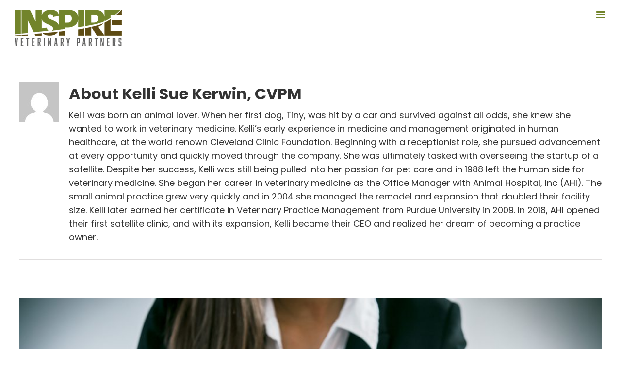

--- FILE ---
content_type: text/html; charset=UTF-8
request_url: https://www.inspirevet.com/author/kelli-sue-kerwin/
body_size: 21777
content:
<!DOCTYPE html>
<html class="avada-html-layout-wide avada-html-header-position-top avada-html-is-archive" lang="en-US" prefix="og: http://ogp.me/ns# fb: http://ogp.me/ns/fb#">
<head>
	<meta http-equiv="X-UA-Compatible" content="IE=edge" />
	<meta http-equiv="Content-Type" content="text/html; charset=utf-8"/>
	<meta name="viewport" content="width=device-width, initial-scale=1" />
	<meta name='robots' content='index, follow, max-image-preview:large, max-snippet:-1, max-video-preview:-1' />
	<style>img:is([sizes="auto" i], [sizes^="auto," i]) { contain-intrinsic-size: 3000px 1500px }</style>
	
<!-- Google Tag Manager for WordPress by gtm4wp.com -->
<script data-cfasync="false" data-pagespeed-no-defer>
	var gtm4wp_datalayer_name = "dataLayer";
	var dataLayer = dataLayer || [];
</script>
<!-- End Google Tag Manager for WordPress by gtm4wp.com -->
	<!-- This site is optimized with the Yoast SEO plugin v26.3 - https://yoast.com/wordpress/plugins/seo/ -->
	<title>Kelli Sue Kerwin, CVPM, Author at Inspire Veterinary Partners</title>
	<link rel="canonical" href="https://www.inspirevet.com/author/kelli-sue-kerwin/" />
	<meta property="og:locale" content="en_US" />
	<meta property="og:type" content="profile" />
	<meta property="og:title" content="Kelli Sue Kerwin, CVPM, Author at Inspire Veterinary Partners" />
	<meta property="og:url" content="https://www.inspirevet.com/author/kelli-sue-kerwin/" />
	<meta property="og:site_name" content="Inspire Veterinary Partners" />
	<meta property="og:image" content="https://secure.gravatar.com/avatar/33ead0fffce3518ee97d59348a3708af?s=500&d=mm&r=g" />
	<meta name="twitter:card" content="summary_large_image" />
	<script type="application/ld+json" class="yoast-schema-graph">{"@context":"https://schema.org","@graph":[{"@type":"ProfilePage","@id":"https://www.inspirevet.com/author/kelli-sue-kerwin/","url":"https://www.inspirevet.com/author/kelli-sue-kerwin/","name":"Kelli Sue Kerwin, CVPM, Author at Inspire Veterinary Partners","isPartOf":{"@id":"https://www.inspirevet.com/#website"},"primaryImageOfPage":{"@id":"https://www.inspirevet.com/author/kelli-sue-kerwin/#primaryimage"},"image":{"@id":"https://www.inspirevet.com/author/kelli-sue-kerwin/#primaryimage"},"thumbnailUrl":"https://www.inspirevet.com/wp-content/uploads/2022/05/shutterstock_271239806.jpg","breadcrumb":{"@id":"https://www.inspirevet.com/author/kelli-sue-kerwin/#breadcrumb"},"inLanguage":"en-US","potentialAction":[{"@type":"ReadAction","target":["https://www.inspirevet.com/author/kelli-sue-kerwin/"]}]},{"@type":"ImageObject","inLanguage":"en-US","@id":"https://www.inspirevet.com/author/kelli-sue-kerwin/#primaryimage","url":"https://www.inspirevet.com/wp-content/uploads/2022/05/shutterstock_271239806.jpg","contentUrl":"https://www.inspirevet.com/wp-content/uploads/2022/05/shutterstock_271239806.jpg","width":1000,"height":667,"caption":"a person holding a tablet and pen"},{"@type":"BreadcrumbList","@id":"https://www.inspirevet.com/author/kelli-sue-kerwin/#breadcrumb","itemListElement":[{"@type":"ListItem","position":1,"name":"Home","item":"https://www.inspirevet.com/"},{"@type":"ListItem","position":2,"name":"Archives for Kelli Sue Kerwin, CVPM"}]},{"@type":"WebSite","@id":"https://www.inspirevet.com/#website","url":"https://www.inspirevet.com/","name":"Inspire Veterinary Partners","description":"","potentialAction":[{"@type":"SearchAction","target":{"@type":"EntryPoint","urlTemplate":"https://www.inspirevet.com/?s={search_term_string}"},"query-input":{"@type":"PropertyValueSpecification","valueRequired":true,"valueName":"search_term_string"}}],"inLanguage":"en-US"},{"@type":"Person","@id":"https://www.inspirevet.com/#/schema/person/bc7262ebcd228740de8df96713ce6fbc","name":"Kelli Sue Kerwin, CVPM","image":{"@type":"ImageObject","inLanguage":"en-US","@id":"https://www.inspirevet.com/#/schema/person/image/","url":"https://secure.gravatar.com/avatar/4fdaca393821848b9453324919f9e5604fe65e72000be852365e4a68a88eae5e?s=96&d=mm&r=g","contentUrl":"https://secure.gravatar.com/avatar/4fdaca393821848b9453324919f9e5604fe65e72000be852365e4a68a88eae5e?s=96&d=mm&r=g","caption":"Kelli Sue Kerwin, CVPM"},"description":"Kelli was born an animal lover. When her first dog, Tiny, was hit by a car and survived against all odds, she knew she wanted to work in veterinary medicine. Kelli’s early experience in medicine and management originated in human healthcare, at the world renown Cleveland Clinic Foundation. Beginning with a receptionist role, she pursued advancement at every opportunity and quickly moved through the company. She was ultimately tasked with overseeing the startup of a satellite. Despite her success, Kelli was still being pulled into her passion for pet care and in 1988 left the human side for veterinary medicine. She began her career in veterinary medicine as the Office Manager with Animal Hospital, Inc (AHI). The small animal practice grew very quickly and in 2004 she managed the remodel and expansion that doubled their facility size. Kelli later earned her certificate in Veterinary Practice Management from Purdue University in 2009. In 2018, AHI opened their first satellite clinic, and with its expansion, Kelli became their CEO and realized her dream of becoming a practice owner.","mainEntityOfPage":{"@id":"https://www.inspirevet.com/author/kelli-sue-kerwin/"}}]}</script>
	<!-- / Yoast SEO plugin. -->



<link rel="alternate" type="application/rss+xml" title="Inspire Veterinary Partners &raquo; Feed" href="https://www.inspirevet.com/feed/" />
<link rel="alternate" type="application/rss+xml" title="Inspire Veterinary Partners &raquo; Comments Feed" href="https://www.inspirevet.com/comments/feed/" />
<link rel="alternate" type="text/calendar" title="Inspire Veterinary Partners &raquo; iCal Feed" href="https://www.inspirevet.com/calendar-of-events-upcoming-events/?ical=1" />
					<link rel="shortcut icon" href="https://www.inspirevet.com/wp-content/uploads/2022/03/inspire-logo-fav2.png" type="image/x-icon" />
		
		
		
				<link rel="alternate" type="application/rss+xml" title="Inspire Veterinary Partners &raquo; Posts by Kelli Sue Kerwin, CVPM Feed" href="https://www.inspirevet.com/author/kelli-sue-kerwin/feed/" />
				
		<meta property="og:locale" content="en_US"/>
		<meta property="og:type" content="profile"/>
		<meta property="og:site_name" content="Inspire Veterinary Partners"/>
		<meta property="og:title" content="Kelli Sue Kerwin, CVPM, Author at Inspire Veterinary Partners"/>
				<meta property="og:url" content="https://www.inspirevet.com/how-gaining-equity-changed-a-practice-managers-life-kelli-sue-kerwins-story/"/>
						<meta property="og:image" content="https://www.inspirevet.com/wp-content/uploads/2022/05/shutterstock_271239806.jpg"/>
		<meta property="og:image:width" content="1000"/>
		<meta property="og:image:height" content="667"/>
		<meta property="og:image:type" content="image/jpeg"/>
				<style id='wp-emoji-styles-inline-css' type='text/css'>

	img.wp-smiley, img.emoji {
		display: inline !important;
		border: none !important;
		box-shadow: none !important;
		height: 1em !important;
		width: 1em !important;
		margin: 0 0.07em !important;
		vertical-align: -0.1em !important;
		background: none !important;
		padding: 0 !important;
	}
</style>
<link rel='stylesheet' id='awsm-ead-public-css' href='https://www.inspirevet.com/wp-content/plugins/embed-any-document/css/embed-public.min.css?ver=2.7.8' type='text/css' media='all' />
<link data-minify="1" rel='stylesheet' id='shared-files-css' href='https://www.inspirevet.com/wp-content/cache/background-css/1/www.inspirevet.com/wp-content/cache/min/1/wp-content/plugins/shared-files/dist/css/p.css?ver=1761283418&wpr_t=1763256823' type='text/css' media='all' />
<style id='shared-files-inline-css' type='text/css'>
.shared-files-container .shared-files-main-file-list li { margin-bottom: 16px; } .shared-files-main-elements { background: #f7f7f7; padding: 20px 10px; border-radius: 10px; } 
</style>
<link rel='stylesheet' id='shared-files-basiclightbox-css' href='https://www.inspirevet.com/wp-content/plugins/shared-files/dist/basiclightbox/basicLightbox.min.css?ver=1.7.56' type='text/css' media='all' />
<link data-minify="1" rel='stylesheet' id='collapscore-css-css' href='https://www.inspirevet.com/wp-content/cache/min/1/wp-content/plugins/jquery-collapse-o-matic/css/core_style.css?ver=1761283418' type='text/css' media='all' />
<link data-minify="1" rel='stylesheet' id='collapseomatic-css-css' href='https://www.inspirevet.com/wp-content/cache/background-css/1/www.inspirevet.com/wp-content/cache/min/1/wp-content/plugins/jquery-collapse-o-matic/css/light_style.css?ver=1761283418&wpr_t=1763256823' type='text/css' media='all' />
<link data-minify="1" rel='stylesheet' id='fusion-dynamic-css-css' href='https://www.inspirevet.com/wp-content/cache/background-css/1/www.inspirevet.com/wp-content/cache/min/1/wp-content/uploads/fusion-styles/a3db2d9c3644901d34ede96d9748f1f6.min.css?ver=1761283510&wpr_t=1763256823' type='text/css' media='all' />
<script type="text/javascript" src="https://www.inspirevet.com/wp-includes/js/jquery/jquery.min.js?ver=3.7.1" id="jquery-core-js"></script>
<script type="text/javascript" src="https://www.inspirevet.com/wp-includes/js/jquery/jquery-migrate.min.js?ver=3.4.1" id="jquery-migrate-js"></script>
<script data-minify="1" type="text/javascript" src="https://www.inspirevet.com/wp-content/cache/min/1/wp-content/plugins/shared-files/dist/js/p.js?ver=1761283420" id="shared-files-js" data-rocket-defer defer></script>
<script type="text/javascript" id="shared-files-js-after">
/* <![CDATA[ */
jQuery(document).ready(function($) {
      if (typeof ajaxurl === 'undefined') {
        ajaxurl = 'https://www.inspirevet.com/wp-admin/admin-ajax.php'; // get ajaxurl
      }
      });
/* ]]> */
</script>
<script type="text/javascript" src="https://www.inspirevet.com/wp-content/plugins/shared-files/dist/basiclightbox/basicLightbox.min.js?ver=1.7.56" id="shared-files-basiclightbox-js" data-rocket-defer defer></script>
<script type="text/javascript" src="https://www.inspirevet.com/wp-content/plugins/sticky-menu-or-anything-on-scroll/assets/js/jq-sticky-anything.min.js?ver=2.1.1" id="stickyAnythingLib-js" data-rocket-defer defer></script>
<script data-minify="1" type="text/javascript" src="https://www.inspirevet.com/wp-content/cache/min/1/wp-content/plugins/stock-market-overview/assets/stockdio-wp.js?ver=1761283420" id="customStockdioJs-js" data-rocket-defer defer></script>
<script data-minify="1" type="text/javascript" src="https://www.inspirevet.com/wp-content/cache/min/1/wp-content/plugins/stockdio-historical-chart/assets/stockdio_chart_historical-wp.js?ver=1761283420" id="customChartHistoricalStockdioJs-js" data-rocket-defer defer></script>
<link rel="https://api.w.org/" href="https://www.inspirevet.com/wp-json/" /><link rel="alternate" title="JSON" type="application/json" href="https://www.inspirevet.com/wp-json/wp/v2/users/8" /><link rel="EditURI" type="application/rsd+xml" title="RSD" href="https://www.inspirevet.com/xmlrpc.php?rsd" />
<meta name="tec-api-version" content="v1"><meta name="tec-api-origin" content="https://www.inspirevet.com"><link rel="alternate" href="https://www.inspirevet.com/wp-json/tribe/events/v1/" />
<!-- Google Tag Manager for WordPress by gtm4wp.com -->
<!-- GTM Container placement set to automatic -->
<script data-cfasync="false" data-pagespeed-no-defer type="text/javascript">
	var dataLayer_content = {"pagePostType":"post","pagePostType2":"author-post","pagePostAuthor":"Kelli Sue Kerwin, CVPM"};
	dataLayer.push( dataLayer_content );
</script>
<script data-cfasync="false" data-pagespeed-no-defer type="text/javascript">
(function(w,d,s,l,i){w[l]=w[l]||[];w[l].push({'gtm.start':
new Date().getTime(),event:'gtm.js'});var f=d.getElementsByTagName(s)[0],
j=d.createElement(s),dl=l!='dataLayer'?'&l='+l:'';j.async=true;j.src=
'//www.googletagmanager.com/gtm.js?id='+i+dl;f.parentNode.insertBefore(j,f);
})(window,document,'script','dataLayer','GTM-T9PTSF7');
</script>
<!-- End Google Tag Manager for WordPress by gtm4wp.com --><style type="text/css" id="css-fb-visibility">@media screen and (max-width: 640px){.fusion-no-small-visibility{display:none !important;}body .sm-text-align-center{text-align:center !important;}body .sm-text-align-left{text-align:left !important;}body .sm-text-align-right{text-align:right !important;}body .sm-flex-align-center{justify-content:center !important;}body .sm-flex-align-flex-start{justify-content:flex-start !important;}body .sm-flex-align-flex-end{justify-content:flex-end !important;}body .sm-mx-auto{margin-left:auto !important;margin-right:auto !important;}body .sm-ml-auto{margin-left:auto !important;}body .sm-mr-auto{margin-right:auto !important;}body .fusion-absolute-position-small{position:absolute;top:auto;width:100%;}.awb-sticky.awb-sticky-small{ position: sticky; top: var(--awb-sticky-offset,0); }}@media screen and (min-width: 641px) and (max-width: 1024px){.fusion-no-medium-visibility{display:none !important;}body .md-text-align-center{text-align:center !important;}body .md-text-align-left{text-align:left !important;}body .md-text-align-right{text-align:right !important;}body .md-flex-align-center{justify-content:center !important;}body .md-flex-align-flex-start{justify-content:flex-start !important;}body .md-flex-align-flex-end{justify-content:flex-end !important;}body .md-mx-auto{margin-left:auto !important;margin-right:auto !important;}body .md-ml-auto{margin-left:auto !important;}body .md-mr-auto{margin-right:auto !important;}body .fusion-absolute-position-medium{position:absolute;top:auto;width:100%;}.awb-sticky.awb-sticky-medium{ position: sticky; top: var(--awb-sticky-offset,0); }}@media screen and (min-width: 1025px){.fusion-no-large-visibility{display:none !important;}body .lg-text-align-center{text-align:center !important;}body .lg-text-align-left{text-align:left !important;}body .lg-text-align-right{text-align:right !important;}body .lg-flex-align-center{justify-content:center !important;}body .lg-flex-align-flex-start{justify-content:flex-start !important;}body .lg-flex-align-flex-end{justify-content:flex-end !important;}body .lg-mx-auto{margin-left:auto !important;margin-right:auto !important;}body .lg-ml-auto{margin-left:auto !important;}body .lg-mr-auto{margin-right:auto !important;}body .fusion-absolute-position-large{position:absolute;top:auto;width:100%;}.awb-sticky.awb-sticky-large{ position: sticky; top: var(--awb-sticky-offset,0); }}</style><style type="text/css">.recentcomments a{display:inline !important;padding:0 !important;margin:0 !important;}</style><meta name="generator" content="Powered by Slider Revolution 6.7.35 - responsive, Mobile-Friendly Slider Plugin for WordPress with comfortable drag and drop interface." />
<script>function setREVStartSize(e){
			//window.requestAnimationFrame(function() {
				window.RSIW = window.RSIW===undefined ? window.innerWidth : window.RSIW;
				window.RSIH = window.RSIH===undefined ? window.innerHeight : window.RSIH;
				try {
					var pw = document.getElementById(e.c).parentNode.offsetWidth,
						newh;
					pw = pw===0 || isNaN(pw) || (e.l=="fullwidth" || e.layout=="fullwidth") ? window.RSIW : pw;
					e.tabw = e.tabw===undefined ? 0 : parseInt(e.tabw);
					e.thumbw = e.thumbw===undefined ? 0 : parseInt(e.thumbw);
					e.tabh = e.tabh===undefined ? 0 : parseInt(e.tabh);
					e.thumbh = e.thumbh===undefined ? 0 : parseInt(e.thumbh);
					e.tabhide = e.tabhide===undefined ? 0 : parseInt(e.tabhide);
					e.thumbhide = e.thumbhide===undefined ? 0 : parseInt(e.thumbhide);
					e.mh = e.mh===undefined || e.mh=="" || e.mh==="auto" ? 0 : parseInt(e.mh,0);
					if(e.layout==="fullscreen" || e.l==="fullscreen")
						newh = Math.max(e.mh,window.RSIH);
					else{
						e.gw = Array.isArray(e.gw) ? e.gw : [e.gw];
						for (var i in e.rl) if (e.gw[i]===undefined || e.gw[i]===0) e.gw[i] = e.gw[i-1];
						e.gh = e.el===undefined || e.el==="" || (Array.isArray(e.el) && e.el.length==0)? e.gh : e.el;
						e.gh = Array.isArray(e.gh) ? e.gh : [e.gh];
						for (var i in e.rl) if (e.gh[i]===undefined || e.gh[i]===0) e.gh[i] = e.gh[i-1];
											
						var nl = new Array(e.rl.length),
							ix = 0,
							sl;
						e.tabw = e.tabhide>=pw ? 0 : e.tabw;
						e.thumbw = e.thumbhide>=pw ? 0 : e.thumbw;
						e.tabh = e.tabhide>=pw ? 0 : e.tabh;
						e.thumbh = e.thumbhide>=pw ? 0 : e.thumbh;
						for (var i in e.rl) nl[i] = e.rl[i]<window.RSIW ? 0 : e.rl[i];
						sl = nl[0];
						for (var i in nl) if (sl>nl[i] && nl[i]>0) { sl = nl[i]; ix=i;}
						var m = pw>(e.gw[ix]+e.tabw+e.thumbw) ? 1 : (pw-(e.tabw+e.thumbw)) / (e.gw[ix]);
						newh =  (e.gh[ix] * m) + (e.tabh + e.thumbh);
					}
					var el = document.getElementById(e.c);
					if (el!==null && el) el.style.height = newh+"px";
					el = document.getElementById(e.c+"_wrapper");
					if (el!==null && el) {
						el.style.height = newh+"px";
						el.style.display = "block";
					}
				} catch(e){
					console.log("Failure at Presize of Slider:" + e)
				}
			//});
		  };</script>
		<script type="text/javascript">
			var doc = document.documentElement;
			doc.setAttribute( 'data-useragent', navigator.userAgent );
		</script>
		<noscript><style id="rocket-lazyload-nojs-css">.rll-youtube-player, [data-lazy-src]{display:none !important;}</style></noscript>
	<link data-minify="1" rel="stylesheet" href="https://www.inspirevet.com/wp-content/cache/min/1/ajax/libs/font-awesome/6.4.0/css/all.min.css?ver=1761283420" crossorigin="anonymous" referrerpolicy="no-referrer" /><style id="wpr-lazyload-bg-container"></style><style id="wpr-lazyload-bg-exclusion"></style>
<noscript>
<style id="wpr-lazyload-bg-nostyle">.shared-files-categories ul.shared-files-categories-list li{--wpr-bg-8ff003f2-c40f-49b0-98b5-5968606d2576: url('https://www.inspirevet.com/wp-content/plugins/shared-files/img/folder.svg');}.shared-files-main-elements .shared-files-main-elements-left{--wpr-bg-0786a8e1-547f-45fb-85ec-d5be7753d2e5: url('https://www.inspirevet.com/wp-content/plugins/shared-files/img/generic.png');}.collapseomatic{--wpr-bg-98cdb97f-e790-4bf4-accf-65795431d52c: url('https://www.inspirevet.com/wp-content/plugins/jquery-collapse-o-matic/css/images/arrow-down.png');}.colomat-close{--wpr-bg-2343dadb-b8e2-4ce7-8d91-9c6cde2a5000: url('https://www.inspirevet.com/wp-content/plugins/jquery-collapse-o-matic/css/images/arrow-up.png');}#tribe-loading span{--wpr-bg-12b1acc8-b7e0-455d-aeb4-eae6b5c93386: url('https://www.inspirevet.com/wp-content/plugins/the-events-calendar/src/resources/images/tribe-loading.90596d3a.gif');}#tribe-loading span{--wpr-bg-9a5a9c48-c489-4181-a3c2-5613c40f7eb2: url('https://www.inspirevet.com/wp-content/plugins/the-events-calendar/src/resources/images/tribe-loading@2x.90596d3a.gif');}.ui-widget-content{--wpr-bg-fd59c884-2489-4c9c-a58d-54ad86afe561: url('https://www.inspirevet.com/wp-content/uploads/fusion-styles/images/ui-bg_flat_75_ffffff_40x100.png');}.ui-widget-header{--wpr-bg-62220ff8-2826-4767-8a68-95cdf6be4705: url('https://www.inspirevet.com/wp-content/uploads/fusion-styles/images/ui-bg_highlight-soft_75_cccccc_1x100.png');}.ui-state-default,.ui-widget-content .ui-state-default,.ui-widget-header .ui-state-default{--wpr-bg-a73e31e7-993b-4994-8872-c37d0d28c224: url('https://www.inspirevet.com/wp-content/uploads/fusion-styles/images/ui-bg_glass_75_e6e6e6_1x400.png');}.ui-state-hover,.ui-widget-content .ui-state-hover,.ui-widget-header .ui-state-hover,.ui-state-focus,.ui-widget-content .ui-state-focus,.ui-widget-header .ui-state-focus{--wpr-bg-abdabf41-9eca-4860-84e3-6136255b966d: url('https://www.inspirevet.com/wp-content/uploads/fusion-styles/images/ui-bg_glass_75_dadada_1x400.png');}.ui-state-active,.ui-widget-content .ui-state-active,.ui-widget-header .ui-state-active{--wpr-bg-1ba02ce6-e999-48cf-874f-ca369f27db12: url('https://www.inspirevet.com/wp-content/uploads/fusion-styles/images/ui-bg_glass_65_ffffff_1x400.png');}.ui-state-highlight,.ui-widget-content .ui-state-highlight,.ui-widget-header .ui-state-highlight{--wpr-bg-7acec53c-305d-4a8b-a593-b619d0525b7f: url('https://www.inspirevet.com/wp-content/uploads/fusion-styles/images/ui-bg_glass_55_fbf9ee_1x400.png');}.ui-state-error,.ui-widget-content .ui-state-error,.ui-widget-header .ui-state-error{--wpr-bg-caaa67d5-b16e-427f-a461-8a23bb4a4854: url('https://www.inspirevet.com/wp-content/uploads/fusion-styles/images/ui-bg_glass_95_fef1ec_1x400.png');}.ui-widget-overlay{--wpr-bg-da475358-7813-49e8-ae24-ec34e643abfc: url('https://www.inspirevet.com/wp-content/uploads/fusion-styles/images/ui-bg_flat_0_aaaaaa_40x100.png');}.ui-widget-shadow{--wpr-bg-5f8617eb-849c-401c-ab9a-7e8793fae2c6: url('https://www.inspirevet.com/wp-content/uploads/fusion-styles/images/ui-bg_flat_0_aaaaaa_40x100.png');}.chosen-container-single .chosen-single abbr{--wpr-bg-43d0da08-1044-489e-bb38-883fec169b37: url('https://www.inspirevet.com/wp-content/uploads/fusion-styles/chosen-sprite.png');}.chosen-container-single .chosen-single div b{--wpr-bg-c79e70f5-ef02-4725-9181-22dc696df390: url('https://www.inspirevet.com/wp-content/uploads/fusion-styles/chosen-sprite.png');}.chosen-container-single .chosen-search input[type=text]{--wpr-bg-195debee-1d27-4cd5-8484-267ce8e72c23: url('https://www.inspirevet.com/wp-content/uploads/fusion-styles/chosen-sprite.png');}.chosen-container-multi .chosen-choices li.search-choice .search-choice-close{--wpr-bg-b089474a-e18b-4a44-99ed-57889a6db854: url('https://www.inspirevet.com/wp-content/uploads/fusion-styles/chosen-sprite.png');}.chosen-rtl .chosen-search input[type=text]{--wpr-bg-2cc98fe1-db30-4a7e-9692-2c089974c10b: url('https://www.inspirevet.com/wp-content/uploads/fusion-styles/chosen-sprite.png');}#eventBriteTicketing,#mainDonateRow{--wpr-bg-6e2c6d78-8b96-404c-a3d0-94596951d2ba: url('https://www.inspirevet.com/wp-content/plugins/the-events-calendar/build/images/bg_fade.18711ae9.png');}#eventBriteTicketing h2{--wpr-bg-53a7006a-847b-4aef-89a6-653c43f311c6: url('https://www.inspirevet.com/wp-content/plugins/the-events-calendar/build/images/eb_press_little.04940057.gif');}.ilightbox-loader.metro-white div{--wpr-bg-04c92921-30b3-44ec-b075-a369b80046b7: url('https://www.inspirevet.com/wp-content/plugins/fusion-builder/assets/images/iLightbox/metro-white-skin/preloader.gif');}.ilightbox-holder.metro-white .ilightbox-container .ilightbox-caption{--wpr-bg-5afc902a-481c-4e62-ab64-9746fef96e34: url('https://www.inspirevet.com/wp-content/plugins/fusion-builder/assets/images/iLightbox/metro-white-skin/caption-bg.png');}.ilightbox-holder.metro-white .ilightbox-container .ilightbox-social{--wpr-bg-85b21ffd-a678-4624-8a49-67331a87b7b2: url('https://www.inspirevet.com/wp-content/plugins/fusion-builder/assets/images/iLightbox/metro-white-skin/social-bg.png');}.ilightbox-holder.metro-white .ilightbox-alert{--wpr-bg-d3f83857-4713-4df9-b117-9069843e7459: url('https://www.inspirevet.com/wp-content/plugins/fusion-builder/assets/images/iLightbox/metro-white-skin/alert.png');}.ilightbox-toolbar.metro-white a{--wpr-bg-303ebb82-b71b-4067-adb7-47d8460d563d: url('https://www.inspirevet.com/wp-content/plugins/fusion-builder/assets/images/iLightbox/metro-white-skin/buttons.png');}.ilightbox-thumbnails.metro-white .ilightbox-thumbnails-grid .ilightbox-thumbnail .ilightbox-thumbnail-video{--wpr-bg-5c6b089e-2ece-4a20-8fb7-272481ff867d: url('https://www.inspirevet.com/wp-content/plugins/fusion-builder/assets/images/iLightbox/metro-white-skin/thumb-overlay-play.png');}.ilightbox-button.ilightbox-next-button.metro-white,.ilightbox-button.ilightbox-prev-button.metro-white{--wpr-bg-d87dc693-82da-4899-a4ad-d7cba531a4e5: url('https://www.inspirevet.com/wp-content/plugins/fusion-builder/assets/images/iLightbox/metro-white-skin/arrows_vertical.png');}.tribe-events-tooltip .tribe-events-arrow{--wpr-bg-b3772482-05ce-439d-927f-911d47f29842: url('https://www.inspirevet.com/wp-content/plugins/the-events-calendar/build/images/tribe-tooltips.89088c70.png');}.tribe-events-tooltip .tribe-events-arrow{--wpr-bg-b3fefc8a-5a62-42da-abaf-466dd8db1d60: url('https://www.inspirevet.com/wp-content/plugins/the-events-calendar/build/images/tribe-tooltips@2x.2551ccda.png');}.tribe-events-tooltip .tribe-events-arrow{--wpr-bg-0ca5c1bb-2bbc-45b4-b870-3e7e233a95ad: url('https://www.inspirevet.com/wp-content/plugins/the-events-calendar/build/images/tribe-theme-tooltips.48ce15ca.png');}.tribe-events-tooltip .tribe-events-arrow{--wpr-bg-e8340f95-1b8d-437c-929d-dcc81365a50f: url('https://www.inspirevet.com/wp-content/plugins/the-events-calendar/build/images/tribe-theme-tooltips@2x.dd7a4c2e.png');}.tribe-bar-views span.tribe-icon-month,.tribe-bar-views span[class^=tribe-icon-]{--wpr-bg-4bc52a87-139b-45b9-ab5e-0b551bda5a3b: url('https://www.inspirevet.com/wp-content/plugins/the-events-calendar/build/images/icon-month.4bd122e0.png');}.tribe-bar-views span.tribe-icon-list{--wpr-bg-06f7f630-6c78-4bf7-ad31-72b2c1f10460: url('https://www.inspirevet.com/wp-content/plugins/the-events-calendar/build/images/icon-list.f50b2672.png');}.tribe-bar-views span.tribe-icon-list{--wpr-bg-ae81e945-1168-4fe8-bbe1-9b079816c095: url('https://www.inspirevet.com/wp-content/plugins/the-events-calendar/build/images/icon-list@2x.19b336e7.png');}.tribe-bar-views span.tribe-icon-week{--wpr-bg-775c9b57-0a06-4b54-b869-85805aaf3b23: url('https://www.inspirevet.com/wp-content/plugins/the-events-calendar/build/images/icon-week.06a048ab.png');}.tribe-bar-views span.tribe-icon-week{--wpr-bg-6f5a8db0-02d7-44bd-8752-9d08a2d1f3fc: url('https://www.inspirevet.com/wp-content/plugins/the-events-calendar/build/images/icon-week@2x.01274969.png');}.tribe-bar-views span.tribe-icon-day{--wpr-bg-9f053562-cbff-41b3-b1a9-0574d43412c4: url('https://www.inspirevet.com/wp-content/plugins/the-events-calendar/build/images/icon-day.0dccdb67.png');}.tribe-bar-views span.tribe-icon-day{--wpr-bg-3d985aad-716f-4b7f-a528-4e6fb2e20bbd: url('https://www.inspirevet.com/wp-content/plugins/the-events-calendar/build/images/icon-day@2x.dd22efdb.png');}.tribe-bar-views span.tribe-icon-photo{--wpr-bg-6bef6816-133e-4ea4-88d9-5e0a467d5feb: url('https://www.inspirevet.com/wp-content/plugins/the-events-calendar/build/images/icon-photo.c0d461ab.png');}.tribe-bar-views span.tribe-icon-photo{--wpr-bg-30789507-b80a-4db1-9fb0-8fc1364a59cd: url('https://www.inspirevet.com/wp-content/plugins/the-events-calendar/build/images/icon-photo@2x.e898714f.png');}.tribe-bar-views span.tribe-icon-map{--wpr-bg-382cd5de-0886-4b38-a00b-243e143fa833: url('https://www.inspirevet.com/wp-content/plugins/the-events-calendar/build/images/icon-map.7dcb54ab.png');}.tribe-bar-views span.tribe-icon-map{--wpr-bg-938794a6-9643-4f21-90ed-4215e5e2bb3f: url('https://www.inspirevet.com/wp-content/plugins/the-events-calendar/build/images/icon-map@2x.97fa2308.png');}#tribe-bar-filters .tribe-bar-button-search .tribe-bar-btn-small{--wpr-bg-0c079334-7db8-45c9-9f3e-db075c7b98a0: url('https://www.inspirevet.com/wp-content/plugins/the-events-calendar/build/images/icon-search@2x.3419cb76.png');}#tribe-events-bar .tribe-bar-button-settings span{--wpr-bg-47430f95-00ac-4e1c-8f15-8ff0a2c13998: url('https://www.inspirevet.com/wp-content/plugins/the-events-calendar/build/images/icon-gear@2x.5f34e663.png');}#tribe-events-bar [class^=tribe-bar-button-]:after{--wpr-bg-4d3b5c24-6790-4dea-94b1-44bceb540d03: url('https://www.inspirevet.com/wp-content/plugins/the-events-calendar/build/images/select2x2.688bccf9.png');}.tribe-bar-views span[class^=tribe-icon-]{--wpr-bg-3cf6863a-7598-4ec0-8969-f4ec7f7f0dcc: url('https://www.inspirevet.com/wp-content/plugins/the-events-calendar/build/images/icon-month@2x.65d104db.png');}.tribe-bar-views span.tribe-icon-month{--wpr-bg-5b0aa878-1490-4b70-9619-e49a187bddc9: url('https://www.inspirevet.com/wp-content/plugins/the-events-calendar/build/images/icon-month@2x.65d104db.png');}.tribe-events-admin-card--promo-blue{--wpr-bg-c3159303-b251-4610-b19b-d76a899d6690: url('https://www.inspirevet.com/wp-content/plugins/the-events-calendar/src/resources/images/promo.5b2ee919.jpg');}.ui-icon{--wpr-bg-040dcb84-6c06-4c54-a1ac-73a1bfe6d2bd: url('https://www.inspirevet.com/wp-content/uploads/fusion-styles/images/ui-icons_222222_256x240.png');}.ui-widget-content .ui-icon{--wpr-bg-51618ae5-6f17-47ff-aa38-76d545e72e96: url('https://www.inspirevet.com/wp-content/uploads/fusion-styles/images/ui-icons_222222_256x240.png');}.ui-widget-header .ui-icon{--wpr-bg-f3af91bd-12c0-4e7d-8afc-935b217b700e: url('https://www.inspirevet.com/wp-content/uploads/fusion-styles/images/ui-icons_222222_256x240.png');}.ui-state-default .ui-icon{--wpr-bg-415a4ac1-2252-43b7-a429-b9c201c7dc52: url('https://www.inspirevet.com/wp-content/uploads/fusion-styles/images/ui-icons_888888_256x240.png');}.ui-state-hover .ui-icon,.ui-state-focus .ui-icon{--wpr-bg-2f22a5fa-cc08-4fa8-9e50-3915c992a9f5: url('https://www.inspirevet.com/wp-content/uploads/fusion-styles/images/ui-icons_454545_256x240.png');}.ui-state-active .ui-icon{--wpr-bg-c36d9f97-12f2-4b66-8d38-f8f63feb1d15: url('https://www.inspirevet.com/wp-content/uploads/fusion-styles/images/ui-icons_454545_256x240.png');}.ui-state-highlight .ui-icon{--wpr-bg-27730f46-0d9d-4129-aaae-8c42477b16d8: url('https://www.inspirevet.com/wp-content/uploads/fusion-styles/images/ui-icons_2e83ff_256x240.png');}.ui-state-error .ui-icon,.ui-state-error-text .ui-icon{--wpr-bg-8da2c11b-ca84-451b-a9b0-7a4487dfb9d9: url('https://www.inspirevet.com/wp-content/uploads/fusion-styles/images/ui-icons_cd0a0a_256x240.png');}.chosen-rtl .chosen-search input[type=text],.chosen-container-single .chosen-single abbr,.chosen-container-single .chosen-single div b,.chosen-container-single .chosen-search input[type=text],.chosen-container-multi .chosen-choices .search-choice .search-choice-close,.chosen-container .chosen-results-scroll-down span,.chosen-container .chosen-results-scroll-up span{--wpr-bg-236ef8c9-a37a-4136-88d3-c6f37e29dd99: url('https://www.inspirevet.com/wp-content/uploads/fusion-styles/chosen-sprite@2x.png');}table.dataTable thead .sorting{--wpr-bg-e0dc4eeb-05fb-450b-985e-91933325432b: url('https://www.inspirevet.com/wp-content/plugins/the-events-calendar/src/resources/images/sort_both.8b117faa.png');}table.dataTable thead .sorting_asc{--wpr-bg-82284f69-b930-43fb-9ba3-2c604e8d98a0: url('https://www.inspirevet.com/wp-content/plugins/the-events-calendar/src/resources/images/sort_asc.4bba5919.png');}table.dataTable thead .sorting_desc{--wpr-bg-5da1cba8-8d9e-42b3-9c73-e1cd6ee34da7: url('https://www.inspirevet.com/wp-content/plugins/the-events-calendar/src/resources/images/sort_desc.c4196d32.png');}table.dataTable thead .sorting_asc_disabled{--wpr-bg-3dc301ec-9e29-4c4f-854a-4a2fae4ce25a: url('https://www.inspirevet.com/wp-content/plugins/the-events-calendar/src/resources/images/sort_asc_disabled.27ac5d1b.png');}table.dataTable thead .sorting_desc_disabled{--wpr-bg-7b9085c8-06c0-40e8-a0ed-f51ef022651c: url('https://www.inspirevet.com/wp-content/plugins/the-events-calendar/src/resources/images/sort_desc_disabled.07c018ae.png');}.tribe-ea .tribe-notice-tribe-missing-aggregator-license .tribe-notice-tribe-missing-aggregator-license__image{--wpr-bg-90ce0e3f-b628-4f9f-84a9-4760d0fa743e: url('https://www.inspirevet.com/wp-content/plugins/the-events-calendar/build/images/ea-intro-img-text.140418de.png');}.fusion-audio.fusion-audio.dark-controls .mejs-button>button{--wpr-bg-93ea191a-70d4-4980-b679-de1a0b89d87b: url('https://www.inspirevet.com/wp-content/plugins/fusion-builder/assets/images/mejs-controls-dark.svg');}.isMobile .ilightbox-toolbar.metro-white a.ilightbox-fullscreen{--wpr-bg-836bafd6-cb27-4e58-8788-628e6a6dc185: url('https://www.inspirevet.com/wp-content/plugins/fusion-builder/assets/images/iLightbox/metro-white-skin/fullscreen-icon-64.png');}.isMobile .ilightbox-toolbar.metro-white a.ilightbox-fullscreen:hover{--wpr-bg-bc82dfbd-7472-4c2d-b5d6-75136414446c: url('https://www.inspirevet.com/wp-content/plugins/fusion-builder/assets/images/iLightbox/metro-white-skin/fullscreen-hover-icon-64.png');}.isMobile .ilightbox-toolbar.metro-white a.ilightbox-close{--wpr-bg-0b599361-da16-4219-a57f-3495ac29d11b: url('https://www.inspirevet.com/wp-content/plugins/fusion-builder/assets/images/iLightbox/metro-white-skin/x-mark-icon-64.png');}.isMobile .ilightbox-toolbar.metro-white a.ilightbox-close:hover{--wpr-bg-6a316706-1308-4e41-b787-4b172f09076d: url('https://www.inspirevet.com/wp-content/plugins/fusion-builder/assets/images/iLightbox/metro-white-skin/x-mark-hover-icon-64.png');}.isMobile .ilightbox-toolbar.metro-white a.ilightbox-next-button{--wpr-bg-794d1d51-c018-4811-a433-47370b73c236: url('https://www.inspirevet.com/wp-content/plugins/fusion-builder/assets/images/iLightbox/metro-white-skin/arrow-next-icon-64.png');}.isMobile .ilightbox-toolbar.metro-white a.ilightbox-next-button:hover{--wpr-bg-fbb4022a-cc04-467c-b31c-a4faa2f22978: url('https://www.inspirevet.com/wp-content/plugins/fusion-builder/assets/images/iLightbox/metro-white-skin/arrow-next-hover-icon-64.png');}.isMobile .ilightbox-toolbar.metro-white a.ilightbox-next-button.disabled{--wpr-bg-b0b9cde4-2554-4602-b48b-b0b1ebadd302: url('https://www.inspirevet.com/wp-content/plugins/fusion-builder/assets/images/iLightbox/metro-white-skin/arrow-next-icon-64.png');}.isMobile .ilightbox-toolbar.metro-white a.ilightbox-prev-button{--wpr-bg-e976100a-e50f-4c1d-959c-87ddf68e10a9: url('https://www.inspirevet.com/wp-content/plugins/fusion-builder/assets/images/iLightbox/metro-white-skin/arrow-prev-icon-64.png');}.isMobile .ilightbox-toolbar.metro-white a.ilightbox-prev-button:hover{--wpr-bg-903bf0e7-23b6-4f07-8b07-9fb8ab7ba932: url('https://www.inspirevet.com/wp-content/plugins/fusion-builder/assets/images/iLightbox/metro-white-skin/arrow-prev-hover-icon-64.png');}.isMobile .ilightbox-toolbar.metro-white a.ilightbox-prev-button.disabled{--wpr-bg-972f1985-5ae8-49a6-aa3f-596560a563f0: url('https://www.inspirevet.com/wp-content/plugins/fusion-builder/assets/images/iLightbox/metro-white-skin/arrow-prev-icon-64.png');}.isMobile .ilightbox-toolbar.metro-white a.ilightbox-play{--wpr-bg-0ca2b413-ce1b-40a1-8fef-fd29c9934848: url('https://www.inspirevet.com/wp-content/plugins/fusion-builder/assets/images/iLightbox/metro-white-skin/play-icon-64.png');}.isMobile .ilightbox-toolbar.metro-white a.ilightbox-play:hover{--wpr-bg-db8f07c5-978d-4d73-8fbc-bd040b5ec8fa: url('https://www.inspirevet.com/wp-content/plugins/fusion-builder/assets/images/iLightbox/metro-white-skin/play-hover-icon-64.png');}.isMobile .ilightbox-toolbar.metro-white a.ilightbox-pause{--wpr-bg-c13757b6-ef9f-47ff-a621-c0c4c8616fe5: url('https://www.inspirevet.com/wp-content/plugins/fusion-builder/assets/images/iLightbox/metro-white-skin/pause-icon-64.png');}.isMobile .ilightbox-toolbar.metro-white a.ilightbox-pause:hover{--wpr-bg-3b43a2bc-c98d-464a-9e01-16877da63d38: url('https://www.inspirevet.com/wp-content/plugins/fusion-builder/assets/images/iLightbox/metro-white-skin/pause-hover-icon-64.png');}.ilightbox-button.ilightbox-next-button.metro-white.horizontal,.ilightbox-button.ilightbox-prev-button.metro-white.horizontal{--wpr-bg-69e84d47-5388-4e32-98a6-c15495a2adb3: url('https://www.inspirevet.com/wp-content/plugins/fusion-builder/assets/images/iLightbox/metro-white-skin/arrows_horizontal.png');}rs-dotted.twoxtwo{--wpr-bg-df5f8170-8136-4ba4-951e-3b0203cf4580: url('https://www.inspirevet.com/wp-content/plugins/revslider/sr6/assets/assets/gridtile.png');}rs-dotted.twoxtwowhite{--wpr-bg-315377f9-9793-45c7-a51d-3192406c072d: url('https://www.inspirevet.com/wp-content/plugins/revslider/sr6/assets/assets/gridtile_white.png');}rs-dotted.threexthree{--wpr-bg-52fb0be2-51b6-43a3-838a-79ce843d660f: url('https://www.inspirevet.com/wp-content/plugins/revslider/sr6/assets/assets/gridtile_3x3.png');}rs-dotted.threexthreewhite{--wpr-bg-444f40d8-23fb-4e2d-8847-28fea440cd8e: url('https://www.inspirevet.com/wp-content/plugins/revslider/sr6/assets/assets/gridtile_3x3_white.png');}.rs-layer.slidelink a div{--wpr-bg-6d8e6168-0b19-4a27-9383-3a4c788f93da: url('https://www.inspirevet.com/wp-content/plugins/revslider/sr6/assets/assets/coloredbg.png');}.rs-layer.slidelink a span{--wpr-bg-01b4c785-6ea6-4f63-9dcb-02cfe5140ad4: url('https://www.inspirevet.com/wp-content/plugins/revslider/sr6/assets/assets/coloredbg.png');}rs-loader.spinner0{--wpr-bg-da7ceacd-1a5a-4748-80ba-1714388143ae: url('https://www.inspirevet.com/wp-content/plugins/revslider/sr6/assets/assets/loader.gif');}rs-loader.spinner5{--wpr-bg-f8a4ad1d-69e0-4227-9e21-c2023b7d2c1e: url('https://www.inspirevet.com/wp-content/plugins/revslider/sr6/assets/assets/loader.gif');}</style>
</noscript>
<script type="application/javascript">const rocket_pairs = [{"selector":".shared-files-categories ul.shared-files-categories-list li","style":".shared-files-categories ul.shared-files-categories-list li{--wpr-bg-8ff003f2-c40f-49b0-98b5-5968606d2576: url('https:\/\/www.inspirevet.com\/wp-content\/plugins\/shared-files\/img\/folder.svg');}","hash":"8ff003f2-c40f-49b0-98b5-5968606d2576","url":"https:\/\/www.inspirevet.com\/wp-content\/plugins\/shared-files\/img\/folder.svg"},{"selector":".shared-files-main-elements .shared-files-main-elements-left","style":".shared-files-main-elements .shared-files-main-elements-left{--wpr-bg-0786a8e1-547f-45fb-85ec-d5be7753d2e5: url('https:\/\/www.inspirevet.com\/wp-content\/plugins\/shared-files\/img\/generic.png');}","hash":"0786a8e1-547f-45fb-85ec-d5be7753d2e5","url":"https:\/\/www.inspirevet.com\/wp-content\/plugins\/shared-files\/img\/generic.png"},{"selector":".collapseomatic","style":".collapseomatic{--wpr-bg-98cdb97f-e790-4bf4-accf-65795431d52c: url('https:\/\/www.inspirevet.com\/wp-content\/plugins\/jquery-collapse-o-matic\/css\/images\/arrow-down.png');}","hash":"98cdb97f-e790-4bf4-accf-65795431d52c","url":"https:\/\/www.inspirevet.com\/wp-content\/plugins\/jquery-collapse-o-matic\/css\/images\/arrow-down.png"},{"selector":".colomat-close","style":".colomat-close{--wpr-bg-2343dadb-b8e2-4ce7-8d91-9c6cde2a5000: url('https:\/\/www.inspirevet.com\/wp-content\/plugins\/jquery-collapse-o-matic\/css\/images\/arrow-up.png');}","hash":"2343dadb-b8e2-4ce7-8d91-9c6cde2a5000","url":"https:\/\/www.inspirevet.com\/wp-content\/plugins\/jquery-collapse-o-matic\/css\/images\/arrow-up.png"},{"selector":"#tribe-loading span","style":"#tribe-loading span{--wpr-bg-12b1acc8-b7e0-455d-aeb4-eae6b5c93386: url('https:\/\/www.inspirevet.com\/wp-content\/plugins\/the-events-calendar\/src\/resources\/images\/tribe-loading.90596d3a.gif');}","hash":"12b1acc8-b7e0-455d-aeb4-eae6b5c93386","url":"https:\/\/www.inspirevet.com\/wp-content\/plugins\/the-events-calendar\/src\/resources\/images\/tribe-loading.90596d3a.gif"},{"selector":"#tribe-loading span","style":"#tribe-loading span{--wpr-bg-9a5a9c48-c489-4181-a3c2-5613c40f7eb2: url('https:\/\/www.inspirevet.com\/wp-content\/plugins\/the-events-calendar\/src\/resources\/images\/tribe-loading@2x.90596d3a.gif');}","hash":"9a5a9c48-c489-4181-a3c2-5613c40f7eb2","url":"https:\/\/www.inspirevet.com\/wp-content\/plugins\/the-events-calendar\/src\/resources\/images\/tribe-loading@2x.90596d3a.gif"},{"selector":".ui-widget-content","style":".ui-widget-content{--wpr-bg-fd59c884-2489-4c9c-a58d-54ad86afe561: url('https:\/\/www.inspirevet.com\/wp-content\/uploads\/fusion-styles\/images\/ui-bg_flat_75_ffffff_40x100.png');}","hash":"fd59c884-2489-4c9c-a58d-54ad86afe561","url":"https:\/\/www.inspirevet.com\/wp-content\/uploads\/fusion-styles\/images\/ui-bg_flat_75_ffffff_40x100.png"},{"selector":".ui-widget-header","style":".ui-widget-header{--wpr-bg-62220ff8-2826-4767-8a68-95cdf6be4705: url('https:\/\/www.inspirevet.com\/wp-content\/uploads\/fusion-styles\/images\/ui-bg_highlight-soft_75_cccccc_1x100.png');}","hash":"62220ff8-2826-4767-8a68-95cdf6be4705","url":"https:\/\/www.inspirevet.com\/wp-content\/uploads\/fusion-styles\/images\/ui-bg_highlight-soft_75_cccccc_1x100.png"},{"selector":".ui-state-default,.ui-widget-content .ui-state-default,.ui-widget-header .ui-state-default","style":".ui-state-default,.ui-widget-content .ui-state-default,.ui-widget-header .ui-state-default{--wpr-bg-a73e31e7-993b-4994-8872-c37d0d28c224: url('https:\/\/www.inspirevet.com\/wp-content\/uploads\/fusion-styles\/images\/ui-bg_glass_75_e6e6e6_1x400.png');}","hash":"a73e31e7-993b-4994-8872-c37d0d28c224","url":"https:\/\/www.inspirevet.com\/wp-content\/uploads\/fusion-styles\/images\/ui-bg_glass_75_e6e6e6_1x400.png"},{"selector":".ui-state-hover,.ui-widget-content .ui-state-hover,.ui-widget-header .ui-state-hover,.ui-state-focus,.ui-widget-content .ui-state-focus,.ui-widget-header .ui-state-focus","style":".ui-state-hover,.ui-widget-content .ui-state-hover,.ui-widget-header .ui-state-hover,.ui-state-focus,.ui-widget-content .ui-state-focus,.ui-widget-header .ui-state-focus{--wpr-bg-abdabf41-9eca-4860-84e3-6136255b966d: url('https:\/\/www.inspirevet.com\/wp-content\/uploads\/fusion-styles\/images\/ui-bg_glass_75_dadada_1x400.png');}","hash":"abdabf41-9eca-4860-84e3-6136255b966d","url":"https:\/\/www.inspirevet.com\/wp-content\/uploads\/fusion-styles\/images\/ui-bg_glass_75_dadada_1x400.png"},{"selector":".ui-state-active,.ui-widget-content .ui-state-active,.ui-widget-header .ui-state-active","style":".ui-state-active,.ui-widget-content .ui-state-active,.ui-widget-header .ui-state-active{--wpr-bg-1ba02ce6-e999-48cf-874f-ca369f27db12: url('https:\/\/www.inspirevet.com\/wp-content\/uploads\/fusion-styles\/images\/ui-bg_glass_65_ffffff_1x400.png');}","hash":"1ba02ce6-e999-48cf-874f-ca369f27db12","url":"https:\/\/www.inspirevet.com\/wp-content\/uploads\/fusion-styles\/images\/ui-bg_glass_65_ffffff_1x400.png"},{"selector":".ui-state-highlight,.ui-widget-content .ui-state-highlight,.ui-widget-header .ui-state-highlight","style":".ui-state-highlight,.ui-widget-content .ui-state-highlight,.ui-widget-header .ui-state-highlight{--wpr-bg-7acec53c-305d-4a8b-a593-b619d0525b7f: url('https:\/\/www.inspirevet.com\/wp-content\/uploads\/fusion-styles\/images\/ui-bg_glass_55_fbf9ee_1x400.png');}","hash":"7acec53c-305d-4a8b-a593-b619d0525b7f","url":"https:\/\/www.inspirevet.com\/wp-content\/uploads\/fusion-styles\/images\/ui-bg_glass_55_fbf9ee_1x400.png"},{"selector":".ui-state-error,.ui-widget-content .ui-state-error,.ui-widget-header .ui-state-error","style":".ui-state-error,.ui-widget-content .ui-state-error,.ui-widget-header .ui-state-error{--wpr-bg-caaa67d5-b16e-427f-a461-8a23bb4a4854: url('https:\/\/www.inspirevet.com\/wp-content\/uploads\/fusion-styles\/images\/ui-bg_glass_95_fef1ec_1x400.png');}","hash":"caaa67d5-b16e-427f-a461-8a23bb4a4854","url":"https:\/\/www.inspirevet.com\/wp-content\/uploads\/fusion-styles\/images\/ui-bg_glass_95_fef1ec_1x400.png"},{"selector":".ui-widget-overlay","style":".ui-widget-overlay{--wpr-bg-da475358-7813-49e8-ae24-ec34e643abfc: url('https:\/\/www.inspirevet.com\/wp-content\/uploads\/fusion-styles\/images\/ui-bg_flat_0_aaaaaa_40x100.png');}","hash":"da475358-7813-49e8-ae24-ec34e643abfc","url":"https:\/\/www.inspirevet.com\/wp-content\/uploads\/fusion-styles\/images\/ui-bg_flat_0_aaaaaa_40x100.png"},{"selector":".ui-widget-shadow","style":".ui-widget-shadow{--wpr-bg-5f8617eb-849c-401c-ab9a-7e8793fae2c6: url('https:\/\/www.inspirevet.com\/wp-content\/uploads\/fusion-styles\/images\/ui-bg_flat_0_aaaaaa_40x100.png');}","hash":"5f8617eb-849c-401c-ab9a-7e8793fae2c6","url":"https:\/\/www.inspirevet.com\/wp-content\/uploads\/fusion-styles\/images\/ui-bg_flat_0_aaaaaa_40x100.png"},{"selector":".chosen-container-single .chosen-single abbr","style":".chosen-container-single .chosen-single abbr{--wpr-bg-43d0da08-1044-489e-bb38-883fec169b37: url('https:\/\/www.inspirevet.com\/wp-content\/uploads\/fusion-styles\/chosen-sprite.png');}","hash":"43d0da08-1044-489e-bb38-883fec169b37","url":"https:\/\/www.inspirevet.com\/wp-content\/uploads\/fusion-styles\/chosen-sprite.png"},{"selector":".chosen-container-single .chosen-single div b","style":".chosen-container-single .chosen-single div b{--wpr-bg-c79e70f5-ef02-4725-9181-22dc696df390: url('https:\/\/www.inspirevet.com\/wp-content\/uploads\/fusion-styles\/chosen-sprite.png');}","hash":"c79e70f5-ef02-4725-9181-22dc696df390","url":"https:\/\/www.inspirevet.com\/wp-content\/uploads\/fusion-styles\/chosen-sprite.png"},{"selector":".chosen-container-single .chosen-search input[type=text]","style":".chosen-container-single .chosen-search input[type=text]{--wpr-bg-195debee-1d27-4cd5-8484-267ce8e72c23: url('https:\/\/www.inspirevet.com\/wp-content\/uploads\/fusion-styles\/chosen-sprite.png');}","hash":"195debee-1d27-4cd5-8484-267ce8e72c23","url":"https:\/\/www.inspirevet.com\/wp-content\/uploads\/fusion-styles\/chosen-sprite.png"},{"selector":".chosen-container-multi .chosen-choices li.search-choice .search-choice-close","style":".chosen-container-multi .chosen-choices li.search-choice .search-choice-close{--wpr-bg-b089474a-e18b-4a44-99ed-57889a6db854: url('https:\/\/www.inspirevet.com\/wp-content\/uploads\/fusion-styles\/chosen-sprite.png');}","hash":"b089474a-e18b-4a44-99ed-57889a6db854","url":"https:\/\/www.inspirevet.com\/wp-content\/uploads\/fusion-styles\/chosen-sprite.png"},{"selector":".chosen-rtl .chosen-search input[type=text]","style":".chosen-rtl .chosen-search input[type=text]{--wpr-bg-2cc98fe1-db30-4a7e-9692-2c089974c10b: url('https:\/\/www.inspirevet.com\/wp-content\/uploads\/fusion-styles\/chosen-sprite.png');}","hash":"2cc98fe1-db30-4a7e-9692-2c089974c10b","url":"https:\/\/www.inspirevet.com\/wp-content\/uploads\/fusion-styles\/chosen-sprite.png"},{"selector":"#eventBriteTicketing,#mainDonateRow","style":"#eventBriteTicketing,#mainDonateRow{--wpr-bg-6e2c6d78-8b96-404c-a3d0-94596951d2ba: url('https:\/\/www.inspirevet.com\/wp-content\/plugins\/the-events-calendar\/build\/images\/bg_fade.18711ae9.png');}","hash":"6e2c6d78-8b96-404c-a3d0-94596951d2ba","url":"https:\/\/www.inspirevet.com\/wp-content\/plugins\/the-events-calendar\/build\/images\/bg_fade.18711ae9.png"},{"selector":"#eventBriteTicketing h2","style":"#eventBriteTicketing h2{--wpr-bg-53a7006a-847b-4aef-89a6-653c43f311c6: url('https:\/\/www.inspirevet.com\/wp-content\/plugins\/the-events-calendar\/build\/images\/eb_press_little.04940057.gif');}","hash":"53a7006a-847b-4aef-89a6-653c43f311c6","url":"https:\/\/www.inspirevet.com\/wp-content\/plugins\/the-events-calendar\/build\/images\/eb_press_little.04940057.gif"},{"selector":".ilightbox-loader.metro-white div","style":".ilightbox-loader.metro-white div{--wpr-bg-04c92921-30b3-44ec-b075-a369b80046b7: url('https:\/\/www.inspirevet.com\/wp-content\/plugins\/fusion-builder\/assets\/images\/iLightbox\/metro-white-skin\/preloader.gif');}","hash":"04c92921-30b3-44ec-b075-a369b80046b7","url":"https:\/\/www.inspirevet.com\/wp-content\/plugins\/fusion-builder\/assets\/images\/iLightbox\/metro-white-skin\/preloader.gif"},{"selector":".ilightbox-holder.metro-white .ilightbox-container .ilightbox-caption","style":".ilightbox-holder.metro-white .ilightbox-container .ilightbox-caption{--wpr-bg-5afc902a-481c-4e62-ab64-9746fef96e34: url('https:\/\/www.inspirevet.com\/wp-content\/plugins\/fusion-builder\/assets\/images\/iLightbox\/metro-white-skin\/caption-bg.png');}","hash":"5afc902a-481c-4e62-ab64-9746fef96e34","url":"https:\/\/www.inspirevet.com\/wp-content\/plugins\/fusion-builder\/assets\/images\/iLightbox\/metro-white-skin\/caption-bg.png"},{"selector":".ilightbox-holder.metro-white .ilightbox-container .ilightbox-social","style":".ilightbox-holder.metro-white .ilightbox-container .ilightbox-social{--wpr-bg-85b21ffd-a678-4624-8a49-67331a87b7b2: url('https:\/\/www.inspirevet.com\/wp-content\/plugins\/fusion-builder\/assets\/images\/iLightbox\/metro-white-skin\/social-bg.png');}","hash":"85b21ffd-a678-4624-8a49-67331a87b7b2","url":"https:\/\/www.inspirevet.com\/wp-content\/plugins\/fusion-builder\/assets\/images\/iLightbox\/metro-white-skin\/social-bg.png"},{"selector":".ilightbox-holder.metro-white .ilightbox-alert","style":".ilightbox-holder.metro-white .ilightbox-alert{--wpr-bg-d3f83857-4713-4df9-b117-9069843e7459: url('https:\/\/www.inspirevet.com\/wp-content\/plugins\/fusion-builder\/assets\/images\/iLightbox\/metro-white-skin\/alert.png');}","hash":"d3f83857-4713-4df9-b117-9069843e7459","url":"https:\/\/www.inspirevet.com\/wp-content\/plugins\/fusion-builder\/assets\/images\/iLightbox\/metro-white-skin\/alert.png"},{"selector":".ilightbox-toolbar.metro-white a","style":".ilightbox-toolbar.metro-white a{--wpr-bg-303ebb82-b71b-4067-adb7-47d8460d563d: url('https:\/\/www.inspirevet.com\/wp-content\/plugins\/fusion-builder\/assets\/images\/iLightbox\/metro-white-skin\/buttons.png');}","hash":"303ebb82-b71b-4067-adb7-47d8460d563d","url":"https:\/\/www.inspirevet.com\/wp-content\/plugins\/fusion-builder\/assets\/images\/iLightbox\/metro-white-skin\/buttons.png"},{"selector":".ilightbox-thumbnails.metro-white .ilightbox-thumbnails-grid .ilightbox-thumbnail .ilightbox-thumbnail-video","style":".ilightbox-thumbnails.metro-white .ilightbox-thumbnails-grid .ilightbox-thumbnail .ilightbox-thumbnail-video{--wpr-bg-5c6b089e-2ece-4a20-8fb7-272481ff867d: url('https:\/\/www.inspirevet.com\/wp-content\/plugins\/fusion-builder\/assets\/images\/iLightbox\/metro-white-skin\/thumb-overlay-play.png');}","hash":"5c6b089e-2ece-4a20-8fb7-272481ff867d","url":"https:\/\/www.inspirevet.com\/wp-content\/plugins\/fusion-builder\/assets\/images\/iLightbox\/metro-white-skin\/thumb-overlay-play.png"},{"selector":".ilightbox-button.ilightbox-next-button.metro-white,.ilightbox-button.ilightbox-prev-button.metro-white","style":".ilightbox-button.ilightbox-next-button.metro-white,.ilightbox-button.ilightbox-prev-button.metro-white{--wpr-bg-d87dc693-82da-4899-a4ad-d7cba531a4e5: url('https:\/\/www.inspirevet.com\/wp-content\/plugins\/fusion-builder\/assets\/images\/iLightbox\/metro-white-skin\/arrows_vertical.png');}","hash":"d87dc693-82da-4899-a4ad-d7cba531a4e5","url":"https:\/\/www.inspirevet.com\/wp-content\/plugins\/fusion-builder\/assets\/images\/iLightbox\/metro-white-skin\/arrows_vertical.png"},{"selector":".tribe-events-tooltip .tribe-events-arrow","style":".tribe-events-tooltip .tribe-events-arrow{--wpr-bg-b3772482-05ce-439d-927f-911d47f29842: url('https:\/\/www.inspirevet.com\/wp-content\/plugins\/the-events-calendar\/build\/images\/tribe-tooltips.89088c70.png');}","hash":"b3772482-05ce-439d-927f-911d47f29842","url":"https:\/\/www.inspirevet.com\/wp-content\/plugins\/the-events-calendar\/build\/images\/tribe-tooltips.89088c70.png"},{"selector":".tribe-events-tooltip .tribe-events-arrow","style":".tribe-events-tooltip .tribe-events-arrow{--wpr-bg-b3fefc8a-5a62-42da-abaf-466dd8db1d60: url('https:\/\/www.inspirevet.com\/wp-content\/plugins\/the-events-calendar\/build\/images\/tribe-tooltips@2x.2551ccda.png');}","hash":"b3fefc8a-5a62-42da-abaf-466dd8db1d60","url":"https:\/\/www.inspirevet.com\/wp-content\/plugins\/the-events-calendar\/build\/images\/tribe-tooltips@2x.2551ccda.png"},{"selector":".tribe-events-tooltip .tribe-events-arrow","style":".tribe-events-tooltip .tribe-events-arrow{--wpr-bg-0ca5c1bb-2bbc-45b4-b870-3e7e233a95ad: url('https:\/\/www.inspirevet.com\/wp-content\/plugins\/the-events-calendar\/build\/images\/tribe-theme-tooltips.48ce15ca.png');}","hash":"0ca5c1bb-2bbc-45b4-b870-3e7e233a95ad","url":"https:\/\/www.inspirevet.com\/wp-content\/plugins\/the-events-calendar\/build\/images\/tribe-theme-tooltips.48ce15ca.png"},{"selector":".tribe-events-tooltip .tribe-events-arrow","style":".tribe-events-tooltip .tribe-events-arrow{--wpr-bg-e8340f95-1b8d-437c-929d-dcc81365a50f: url('https:\/\/www.inspirevet.com\/wp-content\/plugins\/the-events-calendar\/build\/images\/tribe-theme-tooltips@2x.dd7a4c2e.png');}","hash":"e8340f95-1b8d-437c-929d-dcc81365a50f","url":"https:\/\/www.inspirevet.com\/wp-content\/plugins\/the-events-calendar\/build\/images\/tribe-theme-tooltips@2x.dd7a4c2e.png"},{"selector":".tribe-bar-views span.tribe-icon-month,.tribe-bar-views span[class^=tribe-icon-]","style":".tribe-bar-views span.tribe-icon-month,.tribe-bar-views span[class^=tribe-icon-]{--wpr-bg-4bc52a87-139b-45b9-ab5e-0b551bda5a3b: url('https:\/\/www.inspirevet.com\/wp-content\/plugins\/the-events-calendar\/build\/images\/icon-month.4bd122e0.png');}","hash":"4bc52a87-139b-45b9-ab5e-0b551bda5a3b","url":"https:\/\/www.inspirevet.com\/wp-content\/plugins\/the-events-calendar\/build\/images\/icon-month.4bd122e0.png"},{"selector":".tribe-bar-views span.tribe-icon-list","style":".tribe-bar-views span.tribe-icon-list{--wpr-bg-06f7f630-6c78-4bf7-ad31-72b2c1f10460: url('https:\/\/www.inspirevet.com\/wp-content\/plugins\/the-events-calendar\/build\/images\/icon-list.f50b2672.png');}","hash":"06f7f630-6c78-4bf7-ad31-72b2c1f10460","url":"https:\/\/www.inspirevet.com\/wp-content\/plugins\/the-events-calendar\/build\/images\/icon-list.f50b2672.png"},{"selector":".tribe-bar-views span.tribe-icon-list","style":".tribe-bar-views span.tribe-icon-list{--wpr-bg-ae81e945-1168-4fe8-bbe1-9b079816c095: url('https:\/\/www.inspirevet.com\/wp-content\/plugins\/the-events-calendar\/build\/images\/icon-list@2x.19b336e7.png');}","hash":"ae81e945-1168-4fe8-bbe1-9b079816c095","url":"https:\/\/www.inspirevet.com\/wp-content\/plugins\/the-events-calendar\/build\/images\/icon-list@2x.19b336e7.png"},{"selector":".tribe-bar-views span.tribe-icon-week","style":".tribe-bar-views span.tribe-icon-week{--wpr-bg-775c9b57-0a06-4b54-b869-85805aaf3b23: url('https:\/\/www.inspirevet.com\/wp-content\/plugins\/the-events-calendar\/build\/images\/icon-week.06a048ab.png');}","hash":"775c9b57-0a06-4b54-b869-85805aaf3b23","url":"https:\/\/www.inspirevet.com\/wp-content\/plugins\/the-events-calendar\/build\/images\/icon-week.06a048ab.png"},{"selector":".tribe-bar-views span.tribe-icon-week","style":".tribe-bar-views span.tribe-icon-week{--wpr-bg-6f5a8db0-02d7-44bd-8752-9d08a2d1f3fc: url('https:\/\/www.inspirevet.com\/wp-content\/plugins\/the-events-calendar\/build\/images\/icon-week@2x.01274969.png');}","hash":"6f5a8db0-02d7-44bd-8752-9d08a2d1f3fc","url":"https:\/\/www.inspirevet.com\/wp-content\/plugins\/the-events-calendar\/build\/images\/icon-week@2x.01274969.png"},{"selector":".tribe-bar-views span.tribe-icon-day","style":".tribe-bar-views span.tribe-icon-day{--wpr-bg-9f053562-cbff-41b3-b1a9-0574d43412c4: url('https:\/\/www.inspirevet.com\/wp-content\/plugins\/the-events-calendar\/build\/images\/icon-day.0dccdb67.png');}","hash":"9f053562-cbff-41b3-b1a9-0574d43412c4","url":"https:\/\/www.inspirevet.com\/wp-content\/plugins\/the-events-calendar\/build\/images\/icon-day.0dccdb67.png"},{"selector":".tribe-bar-views span.tribe-icon-day","style":".tribe-bar-views span.tribe-icon-day{--wpr-bg-3d985aad-716f-4b7f-a528-4e6fb2e20bbd: url('https:\/\/www.inspirevet.com\/wp-content\/plugins\/the-events-calendar\/build\/images\/icon-day@2x.dd22efdb.png');}","hash":"3d985aad-716f-4b7f-a528-4e6fb2e20bbd","url":"https:\/\/www.inspirevet.com\/wp-content\/plugins\/the-events-calendar\/build\/images\/icon-day@2x.dd22efdb.png"},{"selector":".tribe-bar-views span.tribe-icon-photo","style":".tribe-bar-views span.tribe-icon-photo{--wpr-bg-6bef6816-133e-4ea4-88d9-5e0a467d5feb: url('https:\/\/www.inspirevet.com\/wp-content\/plugins\/the-events-calendar\/build\/images\/icon-photo.c0d461ab.png');}","hash":"6bef6816-133e-4ea4-88d9-5e0a467d5feb","url":"https:\/\/www.inspirevet.com\/wp-content\/plugins\/the-events-calendar\/build\/images\/icon-photo.c0d461ab.png"},{"selector":".tribe-bar-views span.tribe-icon-photo","style":".tribe-bar-views span.tribe-icon-photo{--wpr-bg-30789507-b80a-4db1-9fb0-8fc1364a59cd: url('https:\/\/www.inspirevet.com\/wp-content\/plugins\/the-events-calendar\/build\/images\/icon-photo@2x.e898714f.png');}","hash":"30789507-b80a-4db1-9fb0-8fc1364a59cd","url":"https:\/\/www.inspirevet.com\/wp-content\/plugins\/the-events-calendar\/build\/images\/icon-photo@2x.e898714f.png"},{"selector":".tribe-bar-views span.tribe-icon-map","style":".tribe-bar-views span.tribe-icon-map{--wpr-bg-382cd5de-0886-4b38-a00b-243e143fa833: url('https:\/\/www.inspirevet.com\/wp-content\/plugins\/the-events-calendar\/build\/images\/icon-map.7dcb54ab.png');}","hash":"382cd5de-0886-4b38-a00b-243e143fa833","url":"https:\/\/www.inspirevet.com\/wp-content\/plugins\/the-events-calendar\/build\/images\/icon-map.7dcb54ab.png"},{"selector":".tribe-bar-views span.tribe-icon-map","style":".tribe-bar-views span.tribe-icon-map{--wpr-bg-938794a6-9643-4f21-90ed-4215e5e2bb3f: url('https:\/\/www.inspirevet.com\/wp-content\/plugins\/the-events-calendar\/build\/images\/icon-map@2x.97fa2308.png');}","hash":"938794a6-9643-4f21-90ed-4215e5e2bb3f","url":"https:\/\/www.inspirevet.com\/wp-content\/plugins\/the-events-calendar\/build\/images\/icon-map@2x.97fa2308.png"},{"selector":"#tribe-bar-filters .tribe-bar-button-search .tribe-bar-btn-small","style":"#tribe-bar-filters .tribe-bar-button-search .tribe-bar-btn-small{--wpr-bg-0c079334-7db8-45c9-9f3e-db075c7b98a0: url('https:\/\/www.inspirevet.com\/wp-content\/plugins\/the-events-calendar\/build\/images\/icon-search@2x.3419cb76.png');}","hash":"0c079334-7db8-45c9-9f3e-db075c7b98a0","url":"https:\/\/www.inspirevet.com\/wp-content\/plugins\/the-events-calendar\/build\/images\/icon-search@2x.3419cb76.png"},{"selector":"#tribe-events-bar .tribe-bar-button-settings span","style":"#tribe-events-bar .tribe-bar-button-settings span{--wpr-bg-47430f95-00ac-4e1c-8f15-8ff0a2c13998: url('https:\/\/www.inspirevet.com\/wp-content\/plugins\/the-events-calendar\/build\/images\/icon-gear@2x.5f34e663.png');}","hash":"47430f95-00ac-4e1c-8f15-8ff0a2c13998","url":"https:\/\/www.inspirevet.com\/wp-content\/plugins\/the-events-calendar\/build\/images\/icon-gear@2x.5f34e663.png"},{"selector":"#tribe-events-bar [class^=tribe-bar-button-]","style":"#tribe-events-bar [class^=tribe-bar-button-]:after{--wpr-bg-4d3b5c24-6790-4dea-94b1-44bceb540d03: url('https:\/\/www.inspirevet.com\/wp-content\/plugins\/the-events-calendar\/build\/images\/select2x2.688bccf9.png');}","hash":"4d3b5c24-6790-4dea-94b1-44bceb540d03","url":"https:\/\/www.inspirevet.com\/wp-content\/plugins\/the-events-calendar\/build\/images\/select2x2.688bccf9.png"},{"selector":".tribe-bar-views span[class^=tribe-icon-]","style":".tribe-bar-views span[class^=tribe-icon-]{--wpr-bg-3cf6863a-7598-4ec0-8969-f4ec7f7f0dcc: url('https:\/\/www.inspirevet.com\/wp-content\/plugins\/the-events-calendar\/build\/images\/icon-month@2x.65d104db.png');}","hash":"3cf6863a-7598-4ec0-8969-f4ec7f7f0dcc","url":"https:\/\/www.inspirevet.com\/wp-content\/plugins\/the-events-calendar\/build\/images\/icon-month@2x.65d104db.png"},{"selector":".tribe-bar-views span.tribe-icon-month","style":".tribe-bar-views span.tribe-icon-month{--wpr-bg-5b0aa878-1490-4b70-9619-e49a187bddc9: url('https:\/\/www.inspirevet.com\/wp-content\/plugins\/the-events-calendar\/build\/images\/icon-month@2x.65d104db.png');}","hash":"5b0aa878-1490-4b70-9619-e49a187bddc9","url":"https:\/\/www.inspirevet.com\/wp-content\/plugins\/the-events-calendar\/build\/images\/icon-month@2x.65d104db.png"},{"selector":".tribe-events-admin-card--promo-blue","style":".tribe-events-admin-card--promo-blue{--wpr-bg-c3159303-b251-4610-b19b-d76a899d6690: url('https:\/\/www.inspirevet.com\/wp-content\/plugins\/the-events-calendar\/src\/resources\/images\/promo.5b2ee919.jpg');}","hash":"c3159303-b251-4610-b19b-d76a899d6690","url":"https:\/\/www.inspirevet.com\/wp-content\/plugins\/the-events-calendar\/src\/resources\/images\/promo.5b2ee919.jpg"},{"selector":".ui-icon","style":".ui-icon{--wpr-bg-040dcb84-6c06-4c54-a1ac-73a1bfe6d2bd: url('https:\/\/www.inspirevet.com\/wp-content\/uploads\/fusion-styles\/images\/ui-icons_222222_256x240.png');}","hash":"040dcb84-6c06-4c54-a1ac-73a1bfe6d2bd","url":"https:\/\/www.inspirevet.com\/wp-content\/uploads\/fusion-styles\/images\/ui-icons_222222_256x240.png"},{"selector":".ui-widget-content .ui-icon","style":".ui-widget-content .ui-icon{--wpr-bg-51618ae5-6f17-47ff-aa38-76d545e72e96: url('https:\/\/www.inspirevet.com\/wp-content\/uploads\/fusion-styles\/images\/ui-icons_222222_256x240.png');}","hash":"51618ae5-6f17-47ff-aa38-76d545e72e96","url":"https:\/\/www.inspirevet.com\/wp-content\/uploads\/fusion-styles\/images\/ui-icons_222222_256x240.png"},{"selector":".ui-widget-header .ui-icon","style":".ui-widget-header .ui-icon{--wpr-bg-f3af91bd-12c0-4e7d-8afc-935b217b700e: url('https:\/\/www.inspirevet.com\/wp-content\/uploads\/fusion-styles\/images\/ui-icons_222222_256x240.png');}","hash":"f3af91bd-12c0-4e7d-8afc-935b217b700e","url":"https:\/\/www.inspirevet.com\/wp-content\/uploads\/fusion-styles\/images\/ui-icons_222222_256x240.png"},{"selector":".ui-state-default .ui-icon","style":".ui-state-default .ui-icon{--wpr-bg-415a4ac1-2252-43b7-a429-b9c201c7dc52: url('https:\/\/www.inspirevet.com\/wp-content\/uploads\/fusion-styles\/images\/ui-icons_888888_256x240.png');}","hash":"415a4ac1-2252-43b7-a429-b9c201c7dc52","url":"https:\/\/www.inspirevet.com\/wp-content\/uploads\/fusion-styles\/images\/ui-icons_888888_256x240.png"},{"selector":".ui-state-hover .ui-icon,.ui-state-focus .ui-icon","style":".ui-state-hover .ui-icon,.ui-state-focus .ui-icon{--wpr-bg-2f22a5fa-cc08-4fa8-9e50-3915c992a9f5: url('https:\/\/www.inspirevet.com\/wp-content\/uploads\/fusion-styles\/images\/ui-icons_454545_256x240.png');}","hash":"2f22a5fa-cc08-4fa8-9e50-3915c992a9f5","url":"https:\/\/www.inspirevet.com\/wp-content\/uploads\/fusion-styles\/images\/ui-icons_454545_256x240.png"},{"selector":".ui-state-active .ui-icon","style":".ui-state-active .ui-icon{--wpr-bg-c36d9f97-12f2-4b66-8d38-f8f63feb1d15: url('https:\/\/www.inspirevet.com\/wp-content\/uploads\/fusion-styles\/images\/ui-icons_454545_256x240.png');}","hash":"c36d9f97-12f2-4b66-8d38-f8f63feb1d15","url":"https:\/\/www.inspirevet.com\/wp-content\/uploads\/fusion-styles\/images\/ui-icons_454545_256x240.png"},{"selector":".ui-state-highlight .ui-icon","style":".ui-state-highlight .ui-icon{--wpr-bg-27730f46-0d9d-4129-aaae-8c42477b16d8: url('https:\/\/www.inspirevet.com\/wp-content\/uploads\/fusion-styles\/images\/ui-icons_2e83ff_256x240.png');}","hash":"27730f46-0d9d-4129-aaae-8c42477b16d8","url":"https:\/\/www.inspirevet.com\/wp-content\/uploads\/fusion-styles\/images\/ui-icons_2e83ff_256x240.png"},{"selector":".ui-state-error .ui-icon,.ui-state-error-text .ui-icon","style":".ui-state-error .ui-icon,.ui-state-error-text .ui-icon{--wpr-bg-8da2c11b-ca84-451b-a9b0-7a4487dfb9d9: url('https:\/\/www.inspirevet.com\/wp-content\/uploads\/fusion-styles\/images\/ui-icons_cd0a0a_256x240.png');}","hash":"8da2c11b-ca84-451b-a9b0-7a4487dfb9d9","url":"https:\/\/www.inspirevet.com\/wp-content\/uploads\/fusion-styles\/images\/ui-icons_cd0a0a_256x240.png"},{"selector":".chosen-rtl .chosen-search input[type=text],.chosen-container-single .chosen-single abbr,.chosen-container-single .chosen-single div b,.chosen-container-single .chosen-search input[type=text],.chosen-container-multi .chosen-choices .search-choice .search-choice-close,.chosen-container .chosen-results-scroll-down span,.chosen-container .chosen-results-scroll-up span","style":".chosen-rtl .chosen-search input[type=text],.chosen-container-single .chosen-single abbr,.chosen-container-single .chosen-single div b,.chosen-container-single .chosen-search input[type=text],.chosen-container-multi .chosen-choices .search-choice .search-choice-close,.chosen-container .chosen-results-scroll-down span,.chosen-container .chosen-results-scroll-up span{--wpr-bg-236ef8c9-a37a-4136-88d3-c6f37e29dd99: url('https:\/\/www.inspirevet.com\/wp-content\/uploads\/fusion-styles\/chosen-sprite@2x.png');}","hash":"236ef8c9-a37a-4136-88d3-c6f37e29dd99","url":"https:\/\/www.inspirevet.com\/wp-content\/uploads\/fusion-styles\/chosen-sprite@2x.png"},{"selector":"table.dataTable thead .sorting","style":"table.dataTable thead .sorting{--wpr-bg-e0dc4eeb-05fb-450b-985e-91933325432b: url('https:\/\/www.inspirevet.com\/wp-content\/plugins\/the-events-calendar\/src\/resources\/images\/sort_both.8b117faa.png');}","hash":"e0dc4eeb-05fb-450b-985e-91933325432b","url":"https:\/\/www.inspirevet.com\/wp-content\/plugins\/the-events-calendar\/src\/resources\/images\/sort_both.8b117faa.png"},{"selector":"table.dataTable thead .sorting_asc","style":"table.dataTable thead .sorting_asc{--wpr-bg-82284f69-b930-43fb-9ba3-2c604e8d98a0: url('https:\/\/www.inspirevet.com\/wp-content\/plugins\/the-events-calendar\/src\/resources\/images\/sort_asc.4bba5919.png');}","hash":"82284f69-b930-43fb-9ba3-2c604e8d98a0","url":"https:\/\/www.inspirevet.com\/wp-content\/plugins\/the-events-calendar\/src\/resources\/images\/sort_asc.4bba5919.png"},{"selector":"table.dataTable thead .sorting_desc","style":"table.dataTable thead .sorting_desc{--wpr-bg-5da1cba8-8d9e-42b3-9c73-e1cd6ee34da7: url('https:\/\/www.inspirevet.com\/wp-content\/plugins\/the-events-calendar\/src\/resources\/images\/sort_desc.c4196d32.png');}","hash":"5da1cba8-8d9e-42b3-9c73-e1cd6ee34da7","url":"https:\/\/www.inspirevet.com\/wp-content\/plugins\/the-events-calendar\/src\/resources\/images\/sort_desc.c4196d32.png"},{"selector":"table.dataTable thead .sorting_asc_disabled","style":"table.dataTable thead .sorting_asc_disabled{--wpr-bg-3dc301ec-9e29-4c4f-854a-4a2fae4ce25a: url('https:\/\/www.inspirevet.com\/wp-content\/plugins\/the-events-calendar\/src\/resources\/images\/sort_asc_disabled.27ac5d1b.png');}","hash":"3dc301ec-9e29-4c4f-854a-4a2fae4ce25a","url":"https:\/\/www.inspirevet.com\/wp-content\/plugins\/the-events-calendar\/src\/resources\/images\/sort_asc_disabled.27ac5d1b.png"},{"selector":"table.dataTable thead .sorting_desc_disabled","style":"table.dataTable thead .sorting_desc_disabled{--wpr-bg-7b9085c8-06c0-40e8-a0ed-f51ef022651c: url('https:\/\/www.inspirevet.com\/wp-content\/plugins\/the-events-calendar\/src\/resources\/images\/sort_desc_disabled.07c018ae.png');}","hash":"7b9085c8-06c0-40e8-a0ed-f51ef022651c","url":"https:\/\/www.inspirevet.com\/wp-content\/plugins\/the-events-calendar\/src\/resources\/images\/sort_desc_disabled.07c018ae.png"},{"selector":".tribe-ea .tribe-notice-tribe-missing-aggregator-license .tribe-notice-tribe-missing-aggregator-license__image","style":".tribe-ea .tribe-notice-tribe-missing-aggregator-license .tribe-notice-tribe-missing-aggregator-license__image{--wpr-bg-90ce0e3f-b628-4f9f-84a9-4760d0fa743e: url('https:\/\/www.inspirevet.com\/wp-content\/plugins\/the-events-calendar\/build\/images\/ea-intro-img-text.140418de.png');}","hash":"90ce0e3f-b628-4f9f-84a9-4760d0fa743e","url":"https:\/\/www.inspirevet.com\/wp-content\/plugins\/the-events-calendar\/build\/images\/ea-intro-img-text.140418de.png"},{"selector":".fusion-audio.fusion-audio.dark-controls .mejs-button>button","style":".fusion-audio.fusion-audio.dark-controls .mejs-button>button{--wpr-bg-93ea191a-70d4-4980-b679-de1a0b89d87b: url('https:\/\/www.inspirevet.com\/wp-content\/plugins\/fusion-builder\/assets\/images\/mejs-controls-dark.svg');}","hash":"93ea191a-70d4-4980-b679-de1a0b89d87b","url":"https:\/\/www.inspirevet.com\/wp-content\/plugins\/fusion-builder\/assets\/images\/mejs-controls-dark.svg"},{"selector":".isMobile .ilightbox-toolbar.metro-white a.ilightbox-fullscreen","style":".isMobile .ilightbox-toolbar.metro-white a.ilightbox-fullscreen{--wpr-bg-836bafd6-cb27-4e58-8788-628e6a6dc185: url('https:\/\/www.inspirevet.com\/wp-content\/plugins\/fusion-builder\/assets\/images\/iLightbox\/metro-white-skin\/fullscreen-icon-64.png');}","hash":"836bafd6-cb27-4e58-8788-628e6a6dc185","url":"https:\/\/www.inspirevet.com\/wp-content\/plugins\/fusion-builder\/assets\/images\/iLightbox\/metro-white-skin\/fullscreen-icon-64.png"},{"selector":".isMobile .ilightbox-toolbar.metro-white a.ilightbox-fullscreen","style":".isMobile .ilightbox-toolbar.metro-white a.ilightbox-fullscreen:hover{--wpr-bg-bc82dfbd-7472-4c2d-b5d6-75136414446c: url('https:\/\/www.inspirevet.com\/wp-content\/plugins\/fusion-builder\/assets\/images\/iLightbox\/metro-white-skin\/fullscreen-hover-icon-64.png');}","hash":"bc82dfbd-7472-4c2d-b5d6-75136414446c","url":"https:\/\/www.inspirevet.com\/wp-content\/plugins\/fusion-builder\/assets\/images\/iLightbox\/metro-white-skin\/fullscreen-hover-icon-64.png"},{"selector":".isMobile .ilightbox-toolbar.metro-white a.ilightbox-close","style":".isMobile .ilightbox-toolbar.metro-white a.ilightbox-close{--wpr-bg-0b599361-da16-4219-a57f-3495ac29d11b: url('https:\/\/www.inspirevet.com\/wp-content\/plugins\/fusion-builder\/assets\/images\/iLightbox\/metro-white-skin\/x-mark-icon-64.png');}","hash":"0b599361-da16-4219-a57f-3495ac29d11b","url":"https:\/\/www.inspirevet.com\/wp-content\/plugins\/fusion-builder\/assets\/images\/iLightbox\/metro-white-skin\/x-mark-icon-64.png"},{"selector":".isMobile .ilightbox-toolbar.metro-white a.ilightbox-close","style":".isMobile .ilightbox-toolbar.metro-white a.ilightbox-close:hover{--wpr-bg-6a316706-1308-4e41-b787-4b172f09076d: url('https:\/\/www.inspirevet.com\/wp-content\/plugins\/fusion-builder\/assets\/images\/iLightbox\/metro-white-skin\/x-mark-hover-icon-64.png');}","hash":"6a316706-1308-4e41-b787-4b172f09076d","url":"https:\/\/www.inspirevet.com\/wp-content\/plugins\/fusion-builder\/assets\/images\/iLightbox\/metro-white-skin\/x-mark-hover-icon-64.png"},{"selector":".isMobile .ilightbox-toolbar.metro-white a.ilightbox-next-button","style":".isMobile .ilightbox-toolbar.metro-white a.ilightbox-next-button{--wpr-bg-794d1d51-c018-4811-a433-47370b73c236: url('https:\/\/www.inspirevet.com\/wp-content\/plugins\/fusion-builder\/assets\/images\/iLightbox\/metro-white-skin\/arrow-next-icon-64.png');}","hash":"794d1d51-c018-4811-a433-47370b73c236","url":"https:\/\/www.inspirevet.com\/wp-content\/plugins\/fusion-builder\/assets\/images\/iLightbox\/metro-white-skin\/arrow-next-icon-64.png"},{"selector":".isMobile .ilightbox-toolbar.metro-white a.ilightbox-next-button","style":".isMobile .ilightbox-toolbar.metro-white a.ilightbox-next-button:hover{--wpr-bg-fbb4022a-cc04-467c-b31c-a4faa2f22978: url('https:\/\/www.inspirevet.com\/wp-content\/plugins\/fusion-builder\/assets\/images\/iLightbox\/metro-white-skin\/arrow-next-hover-icon-64.png');}","hash":"fbb4022a-cc04-467c-b31c-a4faa2f22978","url":"https:\/\/www.inspirevet.com\/wp-content\/plugins\/fusion-builder\/assets\/images\/iLightbox\/metro-white-skin\/arrow-next-hover-icon-64.png"},{"selector":".isMobile .ilightbox-toolbar.metro-white a.ilightbox-next-button.disabled","style":".isMobile .ilightbox-toolbar.metro-white a.ilightbox-next-button.disabled{--wpr-bg-b0b9cde4-2554-4602-b48b-b0b1ebadd302: url('https:\/\/www.inspirevet.com\/wp-content\/plugins\/fusion-builder\/assets\/images\/iLightbox\/metro-white-skin\/arrow-next-icon-64.png');}","hash":"b0b9cde4-2554-4602-b48b-b0b1ebadd302","url":"https:\/\/www.inspirevet.com\/wp-content\/plugins\/fusion-builder\/assets\/images\/iLightbox\/metro-white-skin\/arrow-next-icon-64.png"},{"selector":".isMobile .ilightbox-toolbar.metro-white a.ilightbox-prev-button","style":".isMobile .ilightbox-toolbar.metro-white a.ilightbox-prev-button{--wpr-bg-e976100a-e50f-4c1d-959c-87ddf68e10a9: url('https:\/\/www.inspirevet.com\/wp-content\/plugins\/fusion-builder\/assets\/images\/iLightbox\/metro-white-skin\/arrow-prev-icon-64.png');}","hash":"e976100a-e50f-4c1d-959c-87ddf68e10a9","url":"https:\/\/www.inspirevet.com\/wp-content\/plugins\/fusion-builder\/assets\/images\/iLightbox\/metro-white-skin\/arrow-prev-icon-64.png"},{"selector":".isMobile .ilightbox-toolbar.metro-white a.ilightbox-prev-button","style":".isMobile .ilightbox-toolbar.metro-white a.ilightbox-prev-button:hover{--wpr-bg-903bf0e7-23b6-4f07-8b07-9fb8ab7ba932: url('https:\/\/www.inspirevet.com\/wp-content\/plugins\/fusion-builder\/assets\/images\/iLightbox\/metro-white-skin\/arrow-prev-hover-icon-64.png');}","hash":"903bf0e7-23b6-4f07-8b07-9fb8ab7ba932","url":"https:\/\/www.inspirevet.com\/wp-content\/plugins\/fusion-builder\/assets\/images\/iLightbox\/metro-white-skin\/arrow-prev-hover-icon-64.png"},{"selector":".isMobile .ilightbox-toolbar.metro-white a.ilightbox-prev-button.disabled","style":".isMobile .ilightbox-toolbar.metro-white a.ilightbox-prev-button.disabled{--wpr-bg-972f1985-5ae8-49a6-aa3f-596560a563f0: url('https:\/\/www.inspirevet.com\/wp-content\/plugins\/fusion-builder\/assets\/images\/iLightbox\/metro-white-skin\/arrow-prev-icon-64.png');}","hash":"972f1985-5ae8-49a6-aa3f-596560a563f0","url":"https:\/\/www.inspirevet.com\/wp-content\/plugins\/fusion-builder\/assets\/images\/iLightbox\/metro-white-skin\/arrow-prev-icon-64.png"},{"selector":".isMobile .ilightbox-toolbar.metro-white a.ilightbox-play","style":".isMobile .ilightbox-toolbar.metro-white a.ilightbox-play{--wpr-bg-0ca2b413-ce1b-40a1-8fef-fd29c9934848: url('https:\/\/www.inspirevet.com\/wp-content\/plugins\/fusion-builder\/assets\/images\/iLightbox\/metro-white-skin\/play-icon-64.png');}","hash":"0ca2b413-ce1b-40a1-8fef-fd29c9934848","url":"https:\/\/www.inspirevet.com\/wp-content\/plugins\/fusion-builder\/assets\/images\/iLightbox\/metro-white-skin\/play-icon-64.png"},{"selector":".isMobile .ilightbox-toolbar.metro-white a.ilightbox-play","style":".isMobile .ilightbox-toolbar.metro-white a.ilightbox-play:hover{--wpr-bg-db8f07c5-978d-4d73-8fbc-bd040b5ec8fa: url('https:\/\/www.inspirevet.com\/wp-content\/plugins\/fusion-builder\/assets\/images\/iLightbox\/metro-white-skin\/play-hover-icon-64.png');}","hash":"db8f07c5-978d-4d73-8fbc-bd040b5ec8fa","url":"https:\/\/www.inspirevet.com\/wp-content\/plugins\/fusion-builder\/assets\/images\/iLightbox\/metro-white-skin\/play-hover-icon-64.png"},{"selector":".isMobile .ilightbox-toolbar.metro-white a.ilightbox-pause","style":".isMobile .ilightbox-toolbar.metro-white a.ilightbox-pause{--wpr-bg-c13757b6-ef9f-47ff-a621-c0c4c8616fe5: url('https:\/\/www.inspirevet.com\/wp-content\/plugins\/fusion-builder\/assets\/images\/iLightbox\/metro-white-skin\/pause-icon-64.png');}","hash":"c13757b6-ef9f-47ff-a621-c0c4c8616fe5","url":"https:\/\/www.inspirevet.com\/wp-content\/plugins\/fusion-builder\/assets\/images\/iLightbox\/metro-white-skin\/pause-icon-64.png"},{"selector":".isMobile .ilightbox-toolbar.metro-white a.ilightbox-pause","style":".isMobile .ilightbox-toolbar.metro-white a.ilightbox-pause:hover{--wpr-bg-3b43a2bc-c98d-464a-9e01-16877da63d38: url('https:\/\/www.inspirevet.com\/wp-content\/plugins\/fusion-builder\/assets\/images\/iLightbox\/metro-white-skin\/pause-hover-icon-64.png');}","hash":"3b43a2bc-c98d-464a-9e01-16877da63d38","url":"https:\/\/www.inspirevet.com\/wp-content\/plugins\/fusion-builder\/assets\/images\/iLightbox\/metro-white-skin\/pause-hover-icon-64.png"},{"selector":".ilightbox-button.ilightbox-next-button.metro-white.horizontal,.ilightbox-button.ilightbox-prev-button.metro-white.horizontal","style":".ilightbox-button.ilightbox-next-button.metro-white.horizontal,.ilightbox-button.ilightbox-prev-button.metro-white.horizontal{--wpr-bg-69e84d47-5388-4e32-98a6-c15495a2adb3: url('https:\/\/www.inspirevet.com\/wp-content\/plugins\/fusion-builder\/assets\/images\/iLightbox\/metro-white-skin\/arrows_horizontal.png');}","hash":"69e84d47-5388-4e32-98a6-c15495a2adb3","url":"https:\/\/www.inspirevet.com\/wp-content\/plugins\/fusion-builder\/assets\/images\/iLightbox\/metro-white-skin\/arrows_horizontal.png"},{"selector":"rs-dotted.twoxtwo","style":"rs-dotted.twoxtwo{--wpr-bg-df5f8170-8136-4ba4-951e-3b0203cf4580: url('https:\/\/www.inspirevet.com\/wp-content\/plugins\/revslider\/sr6\/assets\/assets\/gridtile.png');}","hash":"df5f8170-8136-4ba4-951e-3b0203cf4580","url":"https:\/\/www.inspirevet.com\/wp-content\/plugins\/revslider\/sr6\/assets\/assets\/gridtile.png"},{"selector":"rs-dotted.twoxtwowhite","style":"rs-dotted.twoxtwowhite{--wpr-bg-315377f9-9793-45c7-a51d-3192406c072d: url('https:\/\/www.inspirevet.com\/wp-content\/plugins\/revslider\/sr6\/assets\/assets\/gridtile_white.png');}","hash":"315377f9-9793-45c7-a51d-3192406c072d","url":"https:\/\/www.inspirevet.com\/wp-content\/plugins\/revslider\/sr6\/assets\/assets\/gridtile_white.png"},{"selector":"rs-dotted.threexthree","style":"rs-dotted.threexthree{--wpr-bg-52fb0be2-51b6-43a3-838a-79ce843d660f: url('https:\/\/www.inspirevet.com\/wp-content\/plugins\/revslider\/sr6\/assets\/assets\/gridtile_3x3.png');}","hash":"52fb0be2-51b6-43a3-838a-79ce843d660f","url":"https:\/\/www.inspirevet.com\/wp-content\/plugins\/revslider\/sr6\/assets\/assets\/gridtile_3x3.png"},{"selector":"rs-dotted.threexthreewhite","style":"rs-dotted.threexthreewhite{--wpr-bg-444f40d8-23fb-4e2d-8847-28fea440cd8e: url('https:\/\/www.inspirevet.com\/wp-content\/plugins\/revslider\/sr6\/assets\/assets\/gridtile_3x3_white.png');}","hash":"444f40d8-23fb-4e2d-8847-28fea440cd8e","url":"https:\/\/www.inspirevet.com\/wp-content\/plugins\/revslider\/sr6\/assets\/assets\/gridtile_3x3_white.png"},{"selector":".rs-layer.slidelink a div","style":".rs-layer.slidelink a div{--wpr-bg-6d8e6168-0b19-4a27-9383-3a4c788f93da: url('https:\/\/www.inspirevet.com\/wp-content\/plugins\/revslider\/sr6\/assets\/assets\/coloredbg.png');}","hash":"6d8e6168-0b19-4a27-9383-3a4c788f93da","url":"https:\/\/www.inspirevet.com\/wp-content\/plugins\/revslider\/sr6\/assets\/assets\/coloredbg.png"},{"selector":".rs-layer.slidelink a span","style":".rs-layer.slidelink a span{--wpr-bg-01b4c785-6ea6-4f63-9dcb-02cfe5140ad4: url('https:\/\/www.inspirevet.com\/wp-content\/plugins\/revslider\/sr6\/assets\/assets\/coloredbg.png');}","hash":"01b4c785-6ea6-4f63-9dcb-02cfe5140ad4","url":"https:\/\/www.inspirevet.com\/wp-content\/plugins\/revslider\/sr6\/assets\/assets\/coloredbg.png"},{"selector":"rs-loader.spinner0","style":"rs-loader.spinner0{--wpr-bg-da7ceacd-1a5a-4748-80ba-1714388143ae: url('https:\/\/www.inspirevet.com\/wp-content\/plugins\/revslider\/sr6\/assets\/assets\/loader.gif');}","hash":"da7ceacd-1a5a-4748-80ba-1714388143ae","url":"https:\/\/www.inspirevet.com\/wp-content\/plugins\/revslider\/sr6\/assets\/assets\/loader.gif"},{"selector":"rs-loader.spinner5","style":"rs-loader.spinner5{--wpr-bg-f8a4ad1d-69e0-4227-9e21-c2023b7d2c1e: url('https:\/\/www.inspirevet.com\/wp-content\/plugins\/revslider\/sr6\/assets\/assets\/loader.gif');}","hash":"f8a4ad1d-69e0-4227-9e21-c2023b7d2c1e","url":"https:\/\/www.inspirevet.com\/wp-content\/plugins\/revslider\/sr6\/assets\/assets\/loader.gif"}]; const rocket_excluded_pairs = [];</script><meta name="generator" content="WP Rocket 3.19.1.2" data-wpr-features="wpr_lazyload_css_bg_img wpr_defer_js wpr_minify_js wpr_lazyload_images wpr_lazyload_iframes wpr_minify_css wpr_desktop" /></head>

<body class="archive author author-kelli-sue-kerwin author-8 wp-theme-Avada tribe-no-js fusion-image-hovers fusion-pagination-sizing fusion-button_type-flat fusion-button_span-no fusion-button_gradient-linear avada-image-rollover-circle-yes avada-image-rollover-no fusion-body ltr fusion-sticky-header no-mobile-slidingbar no-mobile-totop fusion-sub-menu-fade mobile-logo-pos-left layout-wide-mode avada-has-boxed-modal-shadow- layout-scroll-offset-full avada-has-zero-margin-offset-top fusion-top-header menu-text-align-center mobile-menu-design-modern fusion-show-pagination-text fusion-header-layout-v1 avada-responsive avada-footer-fx-none avada-menu-highlight-style-bar fusion-search-form-classic fusion-main-menu-search-overlay fusion-avatar-square avada-sticky-shrinkage avada-dropdown-styles avada-blog-layout- avada-blog-archive-layout- avada-ec-not-100-width avada-ec-meta-layout-sidebar avada-header-shadow-no avada-menu-icon-position-left avada-has-megamenu-shadow avada-has-mainmenu-dropdown-divider avada-has-header-100-width avada-has-breadcrumb-mobile-hidden avada-has-titlebar-hide avada-has-pagination-width_height avada-flyout-menu-direction-fade avada-ec-views-v2" data-awb-post-id="1460">
	
<!-- GTM Container placement set to automatic -->
<!-- Google Tag Manager (noscript) -->
				<noscript><iframe src="https://www.googletagmanager.com/ns.html?id=GTM-T9PTSF7" height="0" width="0" style="display:none;visibility:hidden" aria-hidden="true"></iframe></noscript>
<!-- End Google Tag Manager (noscript) -->	<a class="skip-link screen-reader-text" href="#content">Skip to content</a>

	<div data-rocket-location-hash="1bedd667ccdb0f2ae6123868cb70086e" id="boxed-wrapper">
		
		<div data-rocket-location-hash="c748e83a99a8efa38397a49b963eb39a" id="wrapper" class="fusion-wrapper">
			<div data-rocket-location-hash="30e21cd0d1ab48664f94f36d4ec80340" id="home" style="position:relative;top:-1px;"></div>
							
					
			<header data-rocket-location-hash="6a3c4ea792bfdd798d2d351fb8fd07c9" class="fusion-header-wrapper">
				<div class="fusion-header-v1 fusion-logo-alignment fusion-logo-left fusion-sticky-menu- fusion-sticky-logo-1 fusion-mobile-logo-1  fusion-mobile-menu-design-modern">
					<div class="fusion-header-sticky-height"></div>
<div class="fusion-header">
	<div class="fusion-row">
					<div class="fusion-logo" data-margin-top="5px" data-margin-bottom="5px" data-margin-left="0px" data-margin-right="0px">
			<a class="fusion-logo-link"  href="https://www.inspirevet.com/" >

						<!-- standard logo -->
			<img src="data:image/svg+xml,%3Csvg%20xmlns='http://www.w3.org/2000/svg'%20viewBox='0%200%20230%2087'%3E%3C/svg%3E" data-lazy-srcset="https://www.inspirevet.com/wp-content/uploads/2024/08/inspire-logo-updated.png 1x" width="230" height="87" alt="Inspire Veterinary Partners Logo" data-retina_logo_url="" class="fusion-standard-logo" data-lazy-src="https://www.inspirevet.com/wp-content/uploads/2024/08/inspire-logo-updated.png" /><noscript><img src="https://www.inspirevet.com/wp-content/uploads/2024/08/inspire-logo-updated.png" srcset="https://www.inspirevet.com/wp-content/uploads/2024/08/inspire-logo-updated.png 1x" width="230" height="87" alt="Inspire Veterinary Partners Logo" data-retina_logo_url="" class="fusion-standard-logo" /></noscript>

											<!-- mobile logo -->
				<img src="data:image/svg+xml,%3Csvg%20xmlns='http://www.w3.org/2000/svg'%20viewBox='0%200%20221%2075'%3E%3C/svg%3E" data-lazy-srcset="https://www.inspirevet.com/wp-content/uploads/2022/03/inspire-logo-final1_mob.png 1x" width="221" height="75" alt="Inspire Veterinary Partners Logo" data-retina_logo_url="" class="fusion-mobile-logo" data-lazy-src="https://www.inspirevet.com/wp-content/uploads/2022/03/inspire-logo-final1_mob.png" /><noscript><img src="https://www.inspirevet.com/wp-content/uploads/2022/03/inspire-logo-final1_mob.png" srcset="https://www.inspirevet.com/wp-content/uploads/2022/03/inspire-logo-final1_mob.png 1x" width="221" height="75" alt="Inspire Veterinary Partners Logo" data-retina_logo_url="" class="fusion-mobile-logo" /></noscript>
			
											<!-- sticky header logo -->
				<img src="data:image/svg+xml,%3Csvg%20xmlns='http://www.w3.org/2000/svg'%20viewBox='0%200%20221%2075'%3E%3C/svg%3E" data-lazy-srcset="https://www.inspirevet.com/wp-content/uploads/2022/03/inspire-logo-final1_mob.png 1x" width="221" height="75" alt="Inspire Veterinary Partners Logo" data-retina_logo_url="" class="fusion-sticky-logo" data-lazy-src="https://www.inspirevet.com/wp-content/uploads/2022/03/inspire-logo-final1_mob.png" /><noscript><img src="https://www.inspirevet.com/wp-content/uploads/2022/03/inspire-logo-final1_mob.png" srcset="https://www.inspirevet.com/wp-content/uploads/2022/03/inspire-logo-final1_mob.png 1x" width="221" height="75" alt="Inspire Veterinary Partners Logo" data-retina_logo_url="" class="fusion-sticky-logo" /></noscript>
					</a>
		</div>		<nav class="fusion-main-menu" aria-label="Main Menu"><div class="fusion-overlay-search">		<form role="search" class="searchform fusion-search-form  fusion-search-form-classic" method="get" action="https://www.inspirevet.com/">
			<div class="fusion-search-form-content">

				
				<div class="fusion-search-field search-field">
					<label><span class="screen-reader-text">Search for:</span>
													<input type="search" value="" name="s" class="s" placeholder="Search..." required aria-required="true" aria-label="Search..."/>
											</label>
				</div>
				<div class="fusion-search-button search-button">
					<input type="submit" class="fusion-search-submit searchsubmit" aria-label="Search" value="&#xf002;" />
									</div>

				
			</div>


			
		</form>
		<div class="fusion-search-spacer"></div><a href="#" role="button" aria-label="Close Search" class="fusion-close-search"></a></div><ul id="menu-header" class="fusion-menu"><li  id="menu-item-107"  class="menu-item menu-item-type-post_type menu-item-object-page menu-item-home menu-item-107"  data-item-id="107"><a  href="https://www.inspirevet.com/" class="fusion-bar-highlight"><span class="menu-text">Home</span></a></li><li  id="menu-item-766"  class="menu-item menu-item-type-custom menu-item-object-custom menu-item-has-children menu-item-766 fusion-dropdown-menu"  data-item-id="766"><a  class="fusion-bar-highlight"><span class="menu-text">About</span></a><ul class="sub-menu"><li  id="menu-item-110"  class="menu-item menu-item-type-post_type menu-item-object-page menu-item-110 fusion-dropdown-submenu" ><a  href="https://www.inspirevet.com/about/" class="fusion-bar-highlight"><span>Team</span></a></li><li  id="menu-item-114"  class="menu-item menu-item-type-post_type menu-item-object-page menu-item-114 fusion-dropdown-submenu" ><a  href="https://www.inspirevet.com/story/" class="fusion-bar-highlight"><span>Story</span></a></li><li  id="menu-item-127"  class="menu-item menu-item-type-post_type menu-item-object-page menu-item-127 fusion-dropdown-submenu" ><a  href="https://www.inspirevet.com/what-inspires-us/" class="fusion-bar-highlight"><span>What Inspires Us</span></a></li></ul></li><li  id="menu-item-130"  class="menu-item menu-item-type-post_type menu-item-object-page menu-item-130"  data-item-id="130"><a  href="https://www.inspirevet.com/our-process/" class="fusion-bar-highlight"><span class="menu-text">Our Process</span></a></li><li  id="menu-item-128"  class="menu-item menu-item-type-post_type menu-item-object-page menu-item-128"  data-item-id="128"><a  href="https://www.inspirevet.com/compensation/" class="fusion-bar-highlight"><span class="menu-text">Compensation</span></a></li><li  id="menu-item-126"  class="menu-item menu-item-type-post_type menu-item-object-page menu-item-126"  data-item-id="126"><a  href="https://www.inspirevet.com/students/" class="fusion-bar-highlight"><span class="menu-text">Students</span></a></li><li  id="menu-item-4200"  class="menu-item menu-item-type-custom menu-item-object-custom menu-item-4200"  data-item-id="4200"><a  href="https://ir.inspirevet.com/" class="fusion-bar-highlight"><span class="menu-text">Investors</span></a></li><li  id="menu-item-3825"  class="menu-item menu-item-type-custom menu-item-object-custom menu-item-has-children menu-item-3825 fusion-dropdown-menu"  data-item-id="3825"><a  class="fusion-bar-highlight"><span class="menu-text">Meeting Materials</span></a><ul class="sub-menu"><li  id="menu-item-3826"  class="menu-item menu-item-type-post_type menu-item-object-page menu-item-3826 fusion-dropdown-submenu" ><a  href="https://www.inspirevet.com/investors/2024annualmeetingmaterials/" class="fusion-bar-highlight"><span>2024</span></a></li></ul></li><li  id="menu-item-132"  class="menu-item menu-item-type-post_type menu-item-object-page menu-item-132"  data-item-id="132"><a  href="https://www.inspirevet.com/careers/" class="fusion-bar-highlight"><span class="menu-text">Careers</span></a></li><li  id="menu-item-133"  class="menu-item menu-item-type-post_type menu-item-object-page menu-item-133"  data-item-id="133"><a  href="https://www.inspirevet.com/blog/" class="fusion-bar-highlight"><span class="menu-text">Blog</span></a></li><li  id="menu-item-134"  class="menu-item menu-item-type-post_type menu-item-object-page menu-item-134"  data-item-id="134"><a  href="https://www.inspirevet.com/contact/" class="fusion-bar-highlight"><span class="menu-text">Contact</span></a></li></ul></nav>	<div class="fusion-mobile-menu-icons">
							<a href="#" class="fusion-icon awb-icon-bars" aria-label="Toggle mobile menu" aria-expanded="false"></a>
		
		
		
			</div>

<nav class="fusion-mobile-nav-holder fusion-mobile-menu-text-align-left" aria-label="Main Menu Mobile"></nav>

					</div>
</div>
				</div>
				<div class="fusion-clearfix"></div>
			</header>
								
							<div data-rocket-location-hash="ae09952dcb51da4b7e7510d1894525f4" id="sliders-container" class="fusion-slider-visibility">
					</div>
				
					
							
			
						<main data-rocket-location-hash="cfd425a3ef65a3b5580999ab4a16ee55" id="main" class="clearfix ">
				<div class="fusion-row" style="">
<section id="content" class=" full-width" style="width: 100%;">
	<div class="fusion-author">
	<div class="fusion-author-avatar">
		<img alt='' src="data:image/svg+xml,%3Csvg%20xmlns='http://www.w3.org/2000/svg'%20viewBox='0%200%2082%2082'%3E%3C/svg%3E" data-lazy-srcset='https://secure.gravatar.com/avatar/4fdaca393821848b9453324919f9e5604fe65e72000be852365e4a68a88eae5e?s=164&#038;d=mm&#038;r=g 2x' class='avatar avatar-82 photo' height='82' width='82' decoding='async' data-lazy-src="https://secure.gravatar.com/avatar/4fdaca393821848b9453324919f9e5604fe65e72000be852365e4a68a88eae5e?s=82&#038;d=mm&#038;r=g"/><noscript><img alt='' src='https://secure.gravatar.com/avatar/4fdaca393821848b9453324919f9e5604fe65e72000be852365e4a68a88eae5e?s=82&#038;d=mm&#038;r=g' srcset='https://secure.gravatar.com/avatar/4fdaca393821848b9453324919f9e5604fe65e72000be852365e4a68a88eae5e?s=164&#038;d=mm&#038;r=g 2x' class='avatar avatar-82 photo' height='82' width='82' decoding='async'/></noscript>	</div>
	<div class="fusion-author-info">
		<h3 class="fusion-author-title vcard">
			About <span class="fn">Kelli Sue Kerwin, CVPM</span>								</h3>
		Kelli was born an animal lover. When her first dog, Tiny, was hit by a car and survived against all odds, she knew she wanted to work in veterinary medicine. Kelli’s early experience in medicine and management originated in human healthcare, at the world renown Cleveland Clinic Foundation. Beginning with a receptionist role, she pursued advancement at every opportunity and quickly moved through the company. She was ultimately
tasked with overseeing the startup of a satellite. Despite her success, Kelli was still being pulled into her passion for pet care and in 1988 left the human side for veterinary medicine. She began her career in veterinary medicine as the Office Manager with Animal Hospital, Inc (AHI). The small animal practice grew very quickly and in 2004 she managed the remodel and expansion that doubled their facility size. Kelli later earned her certificate in Veterinary Practice Management from Purdue University in 2009. In 2018, AHI opened their first satellite clinic, and with its expansion, Kelli became their CEO and realized her dream of becoming a practice
owner.	</div>

	<div style="clear:both;"></div>

	<div class="fusion-author-social clearfix">
		<div class="fusion-author-tagline">
					</div>

			</div>
</div>

	<div id="posts-container" class="fusion-blog-archive fusion-blog-layout--wrapper fusion-clearfix">
	<div class="fusion-posts-container fusion-blog-layout- fusion-blog-pagination " data-pages="1">
		
		
													<article id="post-1460" class="fusion-post-  post fusion-clearfix post-1460 type-post status-publish format-standard has-post-thumbnail hentry category-uncategorized">
				
				
				
									
		<div class="fusion-flexslider flexslider fusion-flexslider-loading fusion-post-slideshow">
		<ul class="slides">
																		<li><div  class="fusion-image-wrapper" aria-haspopup="true">
							<a href="https://www.inspirevet.com/how-gaining-equity-changed-a-practice-managers-life-kelli-sue-kerwins-story/" aria-label="How Gaining Equity Changed a Practice Manager’s Life: Kelli Sue Kerwin’s Story">
							<img width="1000" height="667" src="data:image/svg+xml,%3Csvg%20xmlns='http://www.w3.org/2000/svg'%20viewBox='0%200%201000%20667'%3E%3C/svg%3E" class="attachment-full size-full wp-post-image" alt="a person holding a tablet and pen" decoding="async" fetchpriority="high" data-lazy-srcset="https://www.inspirevet.com/wp-content/uploads/2022/05/shutterstock_271239806-200x133.jpg 200w, https://www.inspirevet.com/wp-content/uploads/2022/05/shutterstock_271239806-300x200.jpg 300w, https://www.inspirevet.com/wp-content/uploads/2022/05/shutterstock_271239806-400x267.jpg 400w, https://www.inspirevet.com/wp-content/uploads/2022/05/shutterstock_271239806-600x400.jpg 600w, https://www.inspirevet.com/wp-content/uploads/2022/05/shutterstock_271239806-768x512.jpg 768w, https://www.inspirevet.com/wp-content/uploads/2022/05/shutterstock_271239806-800x534.jpg 800w, https://www.inspirevet.com/wp-content/uploads/2022/05/shutterstock_271239806.jpg 1000w" data-lazy-sizes="(max-width: 1000px) 100vw, 1000px" data-lazy-src="https://www.inspirevet.com/wp-content/uploads/2022/05/shutterstock_271239806.jpg" /><noscript><img width="1000" height="667" src="https://www.inspirevet.com/wp-content/uploads/2022/05/shutterstock_271239806.jpg" class="attachment-full size-full wp-post-image" alt="a person holding a tablet and pen" decoding="async" fetchpriority="high" srcset="https://www.inspirevet.com/wp-content/uploads/2022/05/shutterstock_271239806-200x133.jpg 200w, https://www.inspirevet.com/wp-content/uploads/2022/05/shutterstock_271239806-300x200.jpg 300w, https://www.inspirevet.com/wp-content/uploads/2022/05/shutterstock_271239806-400x267.jpg 400w, https://www.inspirevet.com/wp-content/uploads/2022/05/shutterstock_271239806-600x400.jpg 600w, https://www.inspirevet.com/wp-content/uploads/2022/05/shutterstock_271239806-768x512.jpg 768w, https://www.inspirevet.com/wp-content/uploads/2022/05/shutterstock_271239806-800x534.jpg 800w, https://www.inspirevet.com/wp-content/uploads/2022/05/shutterstock_271239806.jpg 1000w" sizes="(max-width: 1000px) 100vw, 1000px" /></noscript>			</a>
							</div>
</li>
																																																																														</ul>
	</div>
				
				
				
				<div class="fusion-post-content post-content">
					<h2 class="entry-title fusion-post-title"><a href="https://www.inspirevet.com/how-gaining-equity-changed-a-practice-managers-life-kelli-sue-kerwins-story/">How Gaining Equity Changed a Practice Manager’s Life: Kelli Sue Kerwin’s Story</a></h2>
										
					<div class="fusion-post-content-container">
						<p>When you take ownership of your place of employment and have a stake—and a share—in the veterinary practice itself, you’re much more likely to feel satisfied and fulfilled with your practice role. With the mental wellness challenges currently plaguing veterinary professionals, now is the time to rediscover your passion for your career and enjoy heading  [...]</p>					</div>
				</div>

				
																			<div class="fusion-meta-info">
														
																														<div class="fusion-alignright">
									<a href="https://www.inspirevet.com/how-gaining-equity-changed-a-practice-managers-life-kelli-sue-kerwins-story/" class="fusion-read-more" aria-label="More on How Gaining Equity Changed a Practice Manager’s Life: Kelli Sue Kerwin’s Story">
										Read More									</a>
								</div>
													</div>
									
				
							</article>

			
		
		
	</div>

			</div>
</section>
						
					</div>  <!-- fusion-row -->
				</main>  <!-- #main -->
				
				
								
					
		<div data-rocket-location-hash="56a77110f3537419a9c57a1e02199eb2" class="fusion-footer">
				
	
	<footer id="footer" class="fusion-footer-copyright-area">
		<div class="fusion-row">
			<div class="fusion-copyright-content">

				<div class="fusion-copyright-notice">
		<div>
		Design by<a href="http://digitalempathyvet.com" target="_blank"><img src="data:image/svg+xml,%3Csvg%20xmlns='http://www.w3.org/2000/svg'%20viewBox='0%200%2020%2041'%3E%3C/svg%3E" alt="digital_empathy_logo" width="20" height="41" style="margin-bottom:-5px; margin-left:10px;"  data-lazy-src="https://www.inspirevet.com/wp-content/uploads/2022/12/logo_1.png" /><noscript><img src="https://www.inspirevet.com/wp-content/uploads/2022/12/logo_1.png" alt="digital_empathy_logo" width="20" height="41" style="margin-bottom:-5px; margin-left:10px;"  /></noscript></a>	</div>
</div>

			</div> <!-- fusion-fusion-copyright-content -->
		</div> <!-- fusion-row -->
	</footer> <!-- #footer -->
		</div> <!-- fusion-footer -->

		
																</div> <!-- wrapper -->
		</div> <!-- #boxed-wrapper -->
				<a class="fusion-one-page-text-link fusion-page-load-link" tabindex="-1" href="#" aria-hidden="true">Page load link</a>

		<div class="avada-footer-scripts">
			<script type="text/javascript">var fusionNavIsCollapsed=function(e){var t,n;window.innerWidth<=e.getAttribute("data-breakpoint")?(e.classList.add("collapse-enabled"),e.classList.remove("awb-menu_desktop"),e.classList.contains("expanded")||window.dispatchEvent(new CustomEvent("fusion-mobile-menu-collapsed",{detail:{nav:e}})),(n=e.querySelectorAll(".menu-item-has-children.expanded")).length&&n.forEach((function(e){e.querySelector(".awb-menu__open-nav-submenu_mobile").setAttribute("aria-expanded","false")}))):(null!==e.querySelector(".menu-item-has-children.expanded .awb-menu__open-nav-submenu_click")&&e.querySelector(".menu-item-has-children.expanded .awb-menu__open-nav-submenu_click").click(),e.classList.remove("collapse-enabled"),e.classList.add("awb-menu_desktop"),null!==e.querySelector(".awb-menu__main-ul")&&e.querySelector(".awb-menu__main-ul").removeAttribute("style")),e.classList.add("no-wrapper-transition"),clearTimeout(t),t=setTimeout(()=>{e.classList.remove("no-wrapper-transition")},400),e.classList.remove("loading")},fusionRunNavIsCollapsed=function(){var e,t=document.querySelectorAll(".awb-menu");for(e=0;e<t.length;e++)fusionNavIsCollapsed(t[e])};function avadaGetScrollBarWidth(){var e,t,n,l=document.createElement("p");return l.style.width="100%",l.style.height="200px",(e=document.createElement("div")).style.position="absolute",e.style.top="0px",e.style.left="0px",e.style.visibility="hidden",e.style.width="200px",e.style.height="150px",e.style.overflow="hidden",e.appendChild(l),document.body.appendChild(e),t=l.offsetWidth,e.style.overflow="scroll",t==(n=l.offsetWidth)&&(n=e.clientWidth),document.body.removeChild(e),jQuery("html").hasClass("awb-scroll")&&10<t-n?10:t-n}fusionRunNavIsCollapsed(),window.addEventListener("fusion-resize-horizontal",fusionRunNavIsCollapsed);</script>
		<script>
			window.RS_MODULES = window.RS_MODULES || {};
			window.RS_MODULES.modules = window.RS_MODULES.modules || {};
			window.RS_MODULES.waiting = window.RS_MODULES.waiting || [];
			window.RS_MODULES.defered = true;
			window.RS_MODULES.moduleWaiting = window.RS_MODULES.moduleWaiting || {};
			window.RS_MODULES.type = 'compiled';
		</script>
		<script type="speculationrules">
{"prefetch":[{"source":"document","where":{"and":[{"href_matches":"\/*"},{"not":{"href_matches":["\/wp-*.php","\/wp-admin\/*","\/wp-content\/uploads\/*","\/wp-content\/*","\/wp-content\/plugins\/*","\/wp-content\/themes\/Avada\/*","\/*\\?(.+)"]}},{"not":{"selector_matches":"a[rel~=\"nofollow\"]"}},{"not":{"selector_matches":".no-prefetch, .no-prefetch a"}}]},"eagerness":"conservative"}]}
</script>
		<script>
		( function ( body ) {
			'use strict';
			body.className = body.className.replace( /\btribe-no-js\b/, 'tribe-js' );
		} )( document.body );
		</script>
		<script> /* <![CDATA[ */var tribe_l10n_datatables = {"aria":{"sort_ascending":": activate to sort column ascending","sort_descending":": activate to sort column descending"},"length_menu":"Show _MENU_ entries","empty_table":"No data available in table","info":"Showing _START_ to _END_ of _TOTAL_ entries","info_empty":"Showing 0 to 0 of 0 entries","info_filtered":"(filtered from _MAX_ total entries)","zero_records":"No matching records found","search":"Search:","all_selected_text":"All items on this page were selected. ","select_all_link":"Select all pages","clear_selection":"Clear Selection.","pagination":{"all":"All","next":"Next","previous":"Previous"},"select":{"rows":{"0":"","_":": Selected %d rows","1":": Selected 1 row"}},"datepicker":{"dayNames":["Sunday","Monday","Tuesday","Wednesday","Thursday","Friday","Saturday"],"dayNamesShort":["Sun","Mon","Tue","Wed","Thu","Fri","Sat"],"dayNamesMin":["S","M","T","W","T","F","S"],"monthNames":["January","February","March","April","May","June","July","August","September","October","November","December"],"monthNamesShort":["January","February","March","April","May","June","July","August","September","October","November","December"],"monthNamesMin":["Jan","Feb","Mar","Apr","May","Jun","Jul","Aug","Sep","Oct","Nov","Dec"],"nextText":"Next","prevText":"Prev","currentText":"Today","closeText":"Done","today":"Today","clear":"Clear"}};/* ]]> */ </script><link data-minify="1" rel='stylesheet' id='rs-plugin-settings-css' href='https://www.inspirevet.com/wp-content/cache/background-css/1/www.inspirevet.com/wp-content/cache/min/1/wp-content/plugins/revslider/sr6/assets/css/rs6.css?ver=1761283420&wpr_t=1763256823' type='text/css' media='all' />
<style id='rs-plugin-settings-inline-css' type='text/css'>
#rs-demo-id {}
</style>
<script data-minify="1" type="text/javascript" src="https://www.inspirevet.com/wp-content/cache/min/1/wp-content/plugins/the-events-calendar/common/build/js/user-agent.js?ver=1761283420" id="tec-user-agent-js" data-rocket-defer defer></script>
<script type="text/javascript" src="https://www.inspirevet.com/wp-content/plugins/embed-any-document/js/pdfobject.min.js?ver=2.7.8" id="awsm-ead-pdf-object-js" data-rocket-defer defer></script>
<script type="text/javascript" id="awsm-ead-public-js-extra">
/* <![CDATA[ */
var eadPublic = [];
/* ]]> */
</script>
<script type="text/javascript" src="https://www.inspirevet.com/wp-content/plugins/embed-any-document/js/embed-public.min.js?ver=2.7.8" id="awsm-ead-public-js" data-rocket-defer defer></script>
<script type="text/javascript" id="collapseomatic-js-js-before">
/* <![CDATA[ */
const com_options = {"colomatduration":"fast","colomatslideEffect":"slideFade","colomatpauseInit":"","colomattouchstart":""}
/* ]]> */
</script>
<script data-minify="1" type="text/javascript" src="https://www.inspirevet.com/wp-content/cache/min/1/wp-content/plugins/jquery-collapse-o-matic/js/collapse.js?ver=1761283420" id="collapseomatic-js-js" data-rocket-defer defer></script>
<script type="text/javascript" src="//www.inspirevet.com/wp-content/plugins/revslider/sr6/assets/js/rbtools.min.js?ver=6.7.29" defer async id="tp-tools-js"></script>
<script type="text/javascript" src="//www.inspirevet.com/wp-content/plugins/revslider/sr6/assets/js/rs6.min.js?ver=6.7.35" defer async id="revmin-js"></script>
<script type="text/javascript" id="stickThis-js-extra">
/* <![CDATA[ */
var sticky_anything_engage = {"element":"","topspace":"100","minscreenwidth":"800","maxscreenwidth":"999999","zindex":"1","legacymode":"","dynamicmode":"","debugmode":"","pushup":"","adminbar":"1"};
/* ]]> */
</script>
<script data-minify="1" type="text/javascript" src="https://www.inspirevet.com/wp-content/cache/min/1/wp-content/plugins/sticky-menu-or-anything-on-scroll/assets/js/stickThis.js?ver=1761283420" id="stickThis-js" data-rocket-defer defer></script>
<script type="text/javascript" id="rocket_lazyload_css-js-extra">
/* <![CDATA[ */
var rocket_lazyload_css_data = {"threshold":"300"};
/* ]]> */
</script>
<script type="text/javascript" id="rocket_lazyload_css-js-after">
/* <![CDATA[ */
!function o(n,c,a){function u(t,e){if(!c[t]){if(!n[t]){var r="function"==typeof require&&require;if(!e&&r)return r(t,!0);if(s)return s(t,!0);throw(e=new Error("Cannot find module '"+t+"'")).code="MODULE_NOT_FOUND",e}r=c[t]={exports:{}},n[t][0].call(r.exports,function(e){return u(n[t][1][e]||e)},r,r.exports,o,n,c,a)}return c[t].exports}for(var s="function"==typeof require&&require,e=0;e<a.length;e++)u(a[e]);return u}({1:[function(e,t,r){"use strict";{const c="undefined"==typeof rocket_pairs?[]:rocket_pairs,a=(("undefined"==typeof rocket_excluded_pairs?[]:rocket_excluded_pairs).map(t=>{var e=t.selector;document.querySelectorAll(e).forEach(e=>{e.setAttribute("data-rocket-lazy-bg-"+t.hash,"excluded")})}),document.querySelector("#wpr-lazyload-bg-container"));var o=rocket_lazyload_css_data.threshold||300;const u=new IntersectionObserver(e=>{e.forEach(t=>{t.isIntersecting&&c.filter(e=>t.target.matches(e.selector)).map(t=>{var e;t&&((e=document.createElement("style")).textContent=t.style,a.insertAdjacentElement("afterend",e),t.elements.forEach(e=>{u.unobserve(e),e.setAttribute("data-rocket-lazy-bg-"+t.hash,"loaded")}))})})},{rootMargin:o+"px"});function n(){0<(0<arguments.length&&void 0!==arguments[0]?arguments[0]:[]).length&&c.forEach(t=>{try{document.querySelectorAll(t.selector).forEach(e=>{"loaded"!==e.getAttribute("data-rocket-lazy-bg-"+t.hash)&&"excluded"!==e.getAttribute("data-rocket-lazy-bg-"+t.hash)&&(u.observe(e),(t.elements||=[]).push(e))})}catch(e){console.error(e)}})}n(),function(){const r=window.MutationObserver;return function(e,t){if(e&&1===e.nodeType)return(t=new r(t)).observe(e,{attributes:!0,childList:!0,subtree:!0}),t}}()(document.querySelector("body"),n)}},{}]},{},[1]);
/* ]]> */
</script>
<script type="text/javascript" src="https://www.inspirevet.com/wp-content/uploads/fusion-scripts/7a4ee1e3b306f7bb7772313ffa6bb941.min.js?ver=3.12.1" id="fusion-scripts-js" data-rocket-defer defer></script>
				<script type="text/javascript">
				jQuery( document ).ready( function() {
					var ajaxurl = 'https://www.inspirevet.com/wp-admin/admin-ajax.php';
					if ( 0 < jQuery( '.fusion-login-nonce' ).length ) {
						jQuery.get( ajaxurl, { 'action': 'fusion_login_nonce' }, function( response ) {
							jQuery( '.fusion-login-nonce' ).html( response );
						});
					}
				});
				</script>
				<script>window.lazyLoadOptions=[{elements_selector:"img[data-lazy-src],.rocket-lazyload,iframe[data-lazy-src]",data_src:"lazy-src",data_srcset:"lazy-srcset",data_sizes:"lazy-sizes",class_loading:"lazyloading",class_loaded:"lazyloaded",threshold:300,callback_loaded:function(element){if(element.tagName==="IFRAME"&&element.dataset.rocketLazyload=="fitvidscompatible"){if(element.classList.contains("lazyloaded")){if(typeof window.jQuery!="undefined"){if(jQuery.fn.fitVids){jQuery(element).parent().fitVids()}}}}}},{elements_selector:".rocket-lazyload",data_src:"lazy-src",data_srcset:"lazy-srcset",data_sizes:"lazy-sizes",class_loading:"lazyloading",class_loaded:"lazyloaded",threshold:300,}];window.addEventListener('LazyLoad::Initialized',function(e){var lazyLoadInstance=e.detail.instance;if(window.MutationObserver){var observer=new MutationObserver(function(mutations){var image_count=0;var iframe_count=0;var rocketlazy_count=0;mutations.forEach(function(mutation){for(var i=0;i<mutation.addedNodes.length;i++){if(typeof mutation.addedNodes[i].getElementsByTagName!=='function'){continue}
if(typeof mutation.addedNodes[i].getElementsByClassName!=='function'){continue}
images=mutation.addedNodes[i].getElementsByTagName('img');is_image=mutation.addedNodes[i].tagName=="IMG";iframes=mutation.addedNodes[i].getElementsByTagName('iframe');is_iframe=mutation.addedNodes[i].tagName=="IFRAME";rocket_lazy=mutation.addedNodes[i].getElementsByClassName('rocket-lazyload');image_count+=images.length;iframe_count+=iframes.length;rocketlazy_count+=rocket_lazy.length;if(is_image){image_count+=1}
if(is_iframe){iframe_count+=1}}});if(image_count>0||iframe_count>0||rocketlazy_count>0){lazyLoadInstance.update()}});var b=document.getElementsByTagName("body")[0];var config={childList:!0,subtree:!0};observer.observe(b,config)}},!1)</script><script data-no-minify="1" async src="https://www.inspirevet.com/wp-content/plugins/wp-rocket/assets/js/lazyload/17.8.3/lazyload.min.js"></script>		</div>

			<section data-rocket-location-hash="157e9a30a1c28b9f50b0337400f5c3f8" class="to-top-container to-top-right" aria-labelledby="awb-to-top-label">
		<a href="#" id="toTop" class="fusion-top-top-link">
			<span id="awb-to-top-label" class="screen-reader-text">Go to Top</span>

					</a>
	</section>
		<script>var rocket_beacon_data = {"ajax_url":"https:\/\/www.inspirevet.com\/wp-admin\/admin-ajax.php","nonce":"0badba1b23","url":"https:\/\/www.inspirevet.com\/author\/kelli-sue-kerwin","is_mobile":false,"width_threshold":1600,"height_threshold":700,"delay":500,"debug":null,"status":{"atf":true,"lrc":true,"preconnect_external_domain":true},"elements":"img, video, picture, p, main, div, li, svg, section, header, span","lrc_threshold":1800,"preconnect_external_domain_elements":["link","script","iframe"],"preconnect_external_domain_exclusions":["static.cloudflareinsights.com","rel=\"profile\"","rel=\"preconnect\"","rel=\"dns-prefetch\"","rel=\"icon\""]}</script><script data-name="wpr-wpr-beacon" src='https://www.inspirevet.com/wp-content/plugins/wp-rocket/assets/js/wpr-beacon.min.js' async></script></body>
</html>

<!-- This website is like a Rocket, isn't it? Performance optimized by WP Rocket. Learn more: https://wp-rocket.me - Debug: cached@1763256823 -->